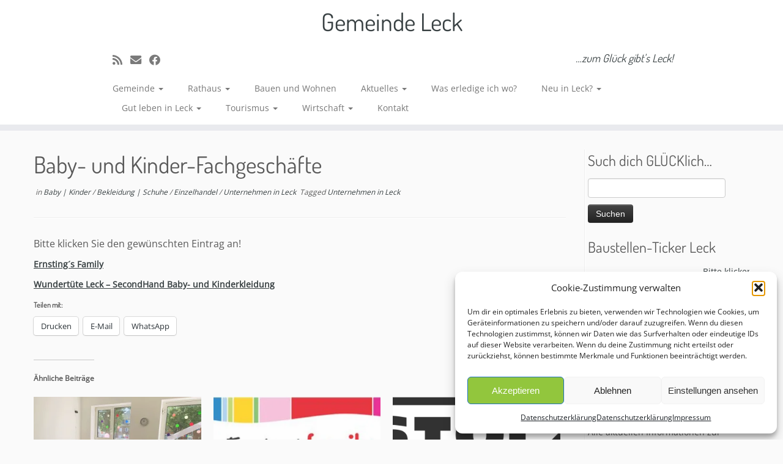

--- FILE ---
content_type: text/html; charset=UTF-8
request_url: https://www.leck.de/baby-und-kinder-fachgeschaefte/
body_size: 25857
content:
<!DOCTYPE html>
<!--[if IE 7]>
<html class="ie ie7 no-js" lang="de">
<![endif]-->
<!--[if IE 8]>
<html class="ie ie8 no-js" lang="de">
<![endif]-->
<!--[if !(IE 7) | !(IE 8)  ]><!-->
<html class="no-js" lang="de">
<!--<![endif]-->
	<head>
		<meta charset="UTF-8" />
		<meta http-equiv="X-UA-Compatible" content="IE=EDGE" />
		<meta name="viewport" content="width=device-width, initial-scale=1.0" />
        <link rel="profile"  href="https://gmpg.org/xfn/11" />
		<link rel="pingback" href="https://www.leck.de/xmlrpc.php" />
		<script>(function(html){html.className = html.className.replace(/\bno-js\b/,'js')})(document.documentElement);</script>
        <style id="wfc-base-style" type="text/css">
             .wfc-reset-menu-item-first-letter .navbar .nav>li>a:first-letter {font-size: inherit;}.format-icon:before {color: #5A5A5A;}article .format-icon.tc-hide-icon:before, .safari article.format-video .format-icon.tc-hide-icon:before, .chrome article.format-video .format-icon.tc-hide-icon:before, .safari article.format-image .format-icon.tc-hide-icon:before, .chrome article.format-image .format-icon.tc-hide-icon:before, .safari article.format-gallery .format-icon.tc-hide-icon:before, .safari article.attachment .format-icon.tc-hide-icon:before, .chrome article.format-gallery .format-icon.tc-hide-icon:before, .chrome article.attachment .format-icon.tc-hide-icon:before {content: none!important;}h2#tc-comment-title.tc-hide-icon:before {content: none!important;}.archive .archive-header h1.format-icon.tc-hide-icon:before {content: none!important;}.tc-sidebar h3.widget-title.tc-hide-icon:before {content: none!important;}.footer-widgets h3.widget-title.tc-hide-icon:before {content: none!important;}.tc-hide-icon i, i.tc-hide-icon {display: none !important;}.carousel-control {font-family: "Helvetica Neue", Helvetica, Arial, sans-serif;}.social-block a {font-size: 18px;}footer#footer .colophon .social-block a {font-size: 16px;}.social-block.widget_social a {font-size: 14px;}
        </style>
        <title>Baby- und Kinder-Fachgeschäfte &#8211; Gemeinde Leck</title>
<meta name='robots' content='max-image-preview:large' />
<link rel='dns-prefetch' href='//www.leck.de' />
<link rel='dns-prefetch' href='//stats.wp.com' />

<link rel='dns-prefetch' href='//v0.wordpress.com' />
<link rel='preconnect' href='//c0.wp.com' />
<link rel="alternate" type="application/rss+xml" title="Gemeinde Leck &raquo; Feed" href="https://www.leck.de/feed/" />
<link rel="alternate" type="application/rss+xml" title="Gemeinde Leck &raquo; Kommentar-Feed" href="https://www.leck.de/comments/feed/" />
<link rel="alternate" type="text/calendar" title="Gemeinde Leck &raquo; iCal Feed" href="https://www.leck.de/angebote-ferienpass/?ical=1" />
<link rel="alternate" title="oEmbed (JSON)" type="application/json+oembed" href="https://www.leck.de/wp-json/oembed/1.0/embed?url=https%3A%2F%2Fwww.leck.de%2Fbaby-und-kinder-fachgeschaefte%2F" />
<link rel="alternate" title="oEmbed (XML)" type="text/xml+oembed" href="https://www.leck.de/wp-json/oembed/1.0/embed?url=https%3A%2F%2Fwww.leck.de%2Fbaby-und-kinder-fachgeschaefte%2F&#038;format=xml" />
<style id='wp-img-auto-sizes-contain-inline-css' type='text/css'>
img:is([sizes=auto i],[sizes^="auto," i]){contain-intrinsic-size:3000px 1500px}
/*# sourceURL=wp-img-auto-sizes-contain-inline-css */
</style>
<link rel='stylesheet' id='jetpack_related-posts-css' href='https://c0.wp.com/p/jetpack/15.4/modules/related-posts/related-posts.css' type='text/css' media='all' />
<link rel='stylesheet' id='tc-gfonts-css' href='//www.leck.de/wp-content/uploads/omgf/tc-gfonts/tc-gfonts.css?ver=1716816704' type='text/css' media='all' />
<style id='wp-emoji-styles-inline-css' type='text/css'>

	img.wp-smiley, img.emoji {
		display: inline !important;
		border: none !important;
		box-shadow: none !important;
		height: 1em !important;
		width: 1em !important;
		margin: 0 0.07em !important;
		vertical-align: -0.1em !important;
		background: none !important;
		padding: 0 !important;
	}
/*# sourceURL=wp-emoji-styles-inline-css */
</style>
<link rel='stylesheet' id='wp-block-library-css' href='https://c0.wp.com/c/6.9/wp-includes/css/dist/block-library/style.min.css' type='text/css' media='all' />
<style id='wp-block-heading-inline-css' type='text/css'>
h1:where(.wp-block-heading).has-background,h2:where(.wp-block-heading).has-background,h3:where(.wp-block-heading).has-background,h4:where(.wp-block-heading).has-background,h5:where(.wp-block-heading).has-background,h6:where(.wp-block-heading).has-background{padding:1.25em 2.375em}h1.has-text-align-left[style*=writing-mode]:where([style*=vertical-lr]),h1.has-text-align-right[style*=writing-mode]:where([style*=vertical-rl]),h2.has-text-align-left[style*=writing-mode]:where([style*=vertical-lr]),h2.has-text-align-right[style*=writing-mode]:where([style*=vertical-rl]),h3.has-text-align-left[style*=writing-mode]:where([style*=vertical-lr]),h3.has-text-align-right[style*=writing-mode]:where([style*=vertical-rl]),h4.has-text-align-left[style*=writing-mode]:where([style*=vertical-lr]),h4.has-text-align-right[style*=writing-mode]:where([style*=vertical-rl]),h5.has-text-align-left[style*=writing-mode]:where([style*=vertical-lr]),h5.has-text-align-right[style*=writing-mode]:where([style*=vertical-rl]),h6.has-text-align-left[style*=writing-mode]:where([style*=vertical-lr]),h6.has-text-align-right[style*=writing-mode]:where([style*=vertical-rl]){rotate:180deg}
/*# sourceURL=https://c0.wp.com/c/6.9/wp-includes/blocks/heading/style.min.css */
</style>
<style id='global-styles-inline-css' type='text/css'>
:root{--wp--preset--aspect-ratio--square: 1;--wp--preset--aspect-ratio--4-3: 4/3;--wp--preset--aspect-ratio--3-4: 3/4;--wp--preset--aspect-ratio--3-2: 3/2;--wp--preset--aspect-ratio--2-3: 2/3;--wp--preset--aspect-ratio--16-9: 16/9;--wp--preset--aspect-ratio--9-16: 9/16;--wp--preset--color--black: #000000;--wp--preset--color--cyan-bluish-gray: #abb8c3;--wp--preset--color--white: #ffffff;--wp--preset--color--pale-pink: #f78da7;--wp--preset--color--vivid-red: #cf2e2e;--wp--preset--color--luminous-vivid-orange: #ff6900;--wp--preset--color--luminous-vivid-amber: #fcb900;--wp--preset--color--light-green-cyan: #7bdcb5;--wp--preset--color--vivid-green-cyan: #00d084;--wp--preset--color--pale-cyan-blue: #8ed1fc;--wp--preset--color--vivid-cyan-blue: #0693e3;--wp--preset--color--vivid-purple: #9b51e0;--wp--preset--gradient--vivid-cyan-blue-to-vivid-purple: linear-gradient(135deg,rgb(6,147,227) 0%,rgb(155,81,224) 100%);--wp--preset--gradient--light-green-cyan-to-vivid-green-cyan: linear-gradient(135deg,rgb(122,220,180) 0%,rgb(0,208,130) 100%);--wp--preset--gradient--luminous-vivid-amber-to-luminous-vivid-orange: linear-gradient(135deg,rgb(252,185,0) 0%,rgb(255,105,0) 100%);--wp--preset--gradient--luminous-vivid-orange-to-vivid-red: linear-gradient(135deg,rgb(255,105,0) 0%,rgb(207,46,46) 100%);--wp--preset--gradient--very-light-gray-to-cyan-bluish-gray: linear-gradient(135deg,rgb(238,238,238) 0%,rgb(169,184,195) 100%);--wp--preset--gradient--cool-to-warm-spectrum: linear-gradient(135deg,rgb(74,234,220) 0%,rgb(151,120,209) 20%,rgb(207,42,186) 40%,rgb(238,44,130) 60%,rgb(251,105,98) 80%,rgb(254,248,76) 100%);--wp--preset--gradient--blush-light-purple: linear-gradient(135deg,rgb(255,206,236) 0%,rgb(152,150,240) 100%);--wp--preset--gradient--blush-bordeaux: linear-gradient(135deg,rgb(254,205,165) 0%,rgb(254,45,45) 50%,rgb(107,0,62) 100%);--wp--preset--gradient--luminous-dusk: linear-gradient(135deg,rgb(255,203,112) 0%,rgb(199,81,192) 50%,rgb(65,88,208) 100%);--wp--preset--gradient--pale-ocean: linear-gradient(135deg,rgb(255,245,203) 0%,rgb(182,227,212) 50%,rgb(51,167,181) 100%);--wp--preset--gradient--electric-grass: linear-gradient(135deg,rgb(202,248,128) 0%,rgb(113,206,126) 100%);--wp--preset--gradient--midnight: linear-gradient(135deg,rgb(2,3,129) 0%,rgb(40,116,252) 100%);--wp--preset--font-size--small: 13px;--wp--preset--font-size--medium: 20px;--wp--preset--font-size--large: 36px;--wp--preset--font-size--x-large: 42px;--wp--preset--spacing--20: 0.44rem;--wp--preset--spacing--30: 0.67rem;--wp--preset--spacing--40: 1rem;--wp--preset--spacing--50: 1.5rem;--wp--preset--spacing--60: 2.25rem;--wp--preset--spacing--70: 3.38rem;--wp--preset--spacing--80: 5.06rem;--wp--preset--shadow--natural: 6px 6px 9px rgba(0, 0, 0, 0.2);--wp--preset--shadow--deep: 12px 12px 50px rgba(0, 0, 0, 0.4);--wp--preset--shadow--sharp: 6px 6px 0px rgba(0, 0, 0, 0.2);--wp--preset--shadow--outlined: 6px 6px 0px -3px rgb(255, 255, 255), 6px 6px rgb(0, 0, 0);--wp--preset--shadow--crisp: 6px 6px 0px rgb(0, 0, 0);}:where(.is-layout-flex){gap: 0.5em;}:where(.is-layout-grid){gap: 0.5em;}body .is-layout-flex{display: flex;}.is-layout-flex{flex-wrap: wrap;align-items: center;}.is-layout-flex > :is(*, div){margin: 0;}body .is-layout-grid{display: grid;}.is-layout-grid > :is(*, div){margin: 0;}:where(.wp-block-columns.is-layout-flex){gap: 2em;}:where(.wp-block-columns.is-layout-grid){gap: 2em;}:where(.wp-block-post-template.is-layout-flex){gap: 1.25em;}:where(.wp-block-post-template.is-layout-grid){gap: 1.25em;}.has-black-color{color: var(--wp--preset--color--black) !important;}.has-cyan-bluish-gray-color{color: var(--wp--preset--color--cyan-bluish-gray) !important;}.has-white-color{color: var(--wp--preset--color--white) !important;}.has-pale-pink-color{color: var(--wp--preset--color--pale-pink) !important;}.has-vivid-red-color{color: var(--wp--preset--color--vivid-red) !important;}.has-luminous-vivid-orange-color{color: var(--wp--preset--color--luminous-vivid-orange) !important;}.has-luminous-vivid-amber-color{color: var(--wp--preset--color--luminous-vivid-amber) !important;}.has-light-green-cyan-color{color: var(--wp--preset--color--light-green-cyan) !important;}.has-vivid-green-cyan-color{color: var(--wp--preset--color--vivid-green-cyan) !important;}.has-pale-cyan-blue-color{color: var(--wp--preset--color--pale-cyan-blue) !important;}.has-vivid-cyan-blue-color{color: var(--wp--preset--color--vivid-cyan-blue) !important;}.has-vivid-purple-color{color: var(--wp--preset--color--vivid-purple) !important;}.has-black-background-color{background-color: var(--wp--preset--color--black) !important;}.has-cyan-bluish-gray-background-color{background-color: var(--wp--preset--color--cyan-bluish-gray) !important;}.has-white-background-color{background-color: var(--wp--preset--color--white) !important;}.has-pale-pink-background-color{background-color: var(--wp--preset--color--pale-pink) !important;}.has-vivid-red-background-color{background-color: var(--wp--preset--color--vivid-red) !important;}.has-luminous-vivid-orange-background-color{background-color: var(--wp--preset--color--luminous-vivid-orange) !important;}.has-luminous-vivid-amber-background-color{background-color: var(--wp--preset--color--luminous-vivid-amber) !important;}.has-light-green-cyan-background-color{background-color: var(--wp--preset--color--light-green-cyan) !important;}.has-vivid-green-cyan-background-color{background-color: var(--wp--preset--color--vivid-green-cyan) !important;}.has-pale-cyan-blue-background-color{background-color: var(--wp--preset--color--pale-cyan-blue) !important;}.has-vivid-cyan-blue-background-color{background-color: var(--wp--preset--color--vivid-cyan-blue) !important;}.has-vivid-purple-background-color{background-color: var(--wp--preset--color--vivid-purple) !important;}.has-black-border-color{border-color: var(--wp--preset--color--black) !important;}.has-cyan-bluish-gray-border-color{border-color: var(--wp--preset--color--cyan-bluish-gray) !important;}.has-white-border-color{border-color: var(--wp--preset--color--white) !important;}.has-pale-pink-border-color{border-color: var(--wp--preset--color--pale-pink) !important;}.has-vivid-red-border-color{border-color: var(--wp--preset--color--vivid-red) !important;}.has-luminous-vivid-orange-border-color{border-color: var(--wp--preset--color--luminous-vivid-orange) !important;}.has-luminous-vivid-amber-border-color{border-color: var(--wp--preset--color--luminous-vivid-amber) !important;}.has-light-green-cyan-border-color{border-color: var(--wp--preset--color--light-green-cyan) !important;}.has-vivid-green-cyan-border-color{border-color: var(--wp--preset--color--vivid-green-cyan) !important;}.has-pale-cyan-blue-border-color{border-color: var(--wp--preset--color--pale-cyan-blue) !important;}.has-vivid-cyan-blue-border-color{border-color: var(--wp--preset--color--vivid-cyan-blue) !important;}.has-vivid-purple-border-color{border-color: var(--wp--preset--color--vivid-purple) !important;}.has-vivid-cyan-blue-to-vivid-purple-gradient-background{background: var(--wp--preset--gradient--vivid-cyan-blue-to-vivid-purple) !important;}.has-light-green-cyan-to-vivid-green-cyan-gradient-background{background: var(--wp--preset--gradient--light-green-cyan-to-vivid-green-cyan) !important;}.has-luminous-vivid-amber-to-luminous-vivid-orange-gradient-background{background: var(--wp--preset--gradient--luminous-vivid-amber-to-luminous-vivid-orange) !important;}.has-luminous-vivid-orange-to-vivid-red-gradient-background{background: var(--wp--preset--gradient--luminous-vivid-orange-to-vivid-red) !important;}.has-very-light-gray-to-cyan-bluish-gray-gradient-background{background: var(--wp--preset--gradient--very-light-gray-to-cyan-bluish-gray) !important;}.has-cool-to-warm-spectrum-gradient-background{background: var(--wp--preset--gradient--cool-to-warm-spectrum) !important;}.has-blush-light-purple-gradient-background{background: var(--wp--preset--gradient--blush-light-purple) !important;}.has-blush-bordeaux-gradient-background{background: var(--wp--preset--gradient--blush-bordeaux) !important;}.has-luminous-dusk-gradient-background{background: var(--wp--preset--gradient--luminous-dusk) !important;}.has-pale-ocean-gradient-background{background: var(--wp--preset--gradient--pale-ocean) !important;}.has-electric-grass-gradient-background{background: var(--wp--preset--gradient--electric-grass) !important;}.has-midnight-gradient-background{background: var(--wp--preset--gradient--midnight) !important;}.has-small-font-size{font-size: var(--wp--preset--font-size--small) !important;}.has-medium-font-size{font-size: var(--wp--preset--font-size--medium) !important;}.has-large-font-size{font-size: var(--wp--preset--font-size--large) !important;}.has-x-large-font-size{font-size: var(--wp--preset--font-size--x-large) !important;}
/*# sourceURL=global-styles-inline-css */
</style>

<style id='classic-theme-styles-inline-css' type='text/css'>
/*! This file is auto-generated */
.wp-block-button__link{color:#fff;background-color:#32373c;border-radius:9999px;box-shadow:none;text-decoration:none;padding:calc(.667em + 2px) calc(1.333em + 2px);font-size:1.125em}.wp-block-file__button{background:#32373c;color:#fff;text-decoration:none}
/*# sourceURL=/wp-includes/css/classic-themes.min.css */
</style>
<link rel='stylesheet' id='ditty-news-ticker-font-css' href='https://www.leck.de/wp-content/plugins/ditty-news-ticker/legacy/inc/static/libs/fontastic/styles.css?ver=3.1.63' type='text/css' media='all' />
<link rel='stylesheet' id='ditty-news-ticker-css' href='https://www.leck.de/wp-content/plugins/ditty-news-ticker/legacy/inc/static/css/style.css?ver=3.1.63' type='text/css' media='all' />
<link rel='stylesheet' id='ditty-displays-css' href='https://www.leck.de/wp-content/plugins/ditty-news-ticker/assets/build/dittyDisplays.css?ver=3.1.63' type='text/css' media='all' />
<link rel='stylesheet' id='ditty-fontawesome-css' href='https://www.leck.de/wp-content/plugins/ditty-news-ticker/includes/libs/fontawesome-6.4.0/css/all.css?ver=6.4.0' type='text/css' media='' />
<link rel='stylesheet' id='bwg_fonts-css' href='https://www.leck.de/wp-content/plugins/photo-gallery/css/bwg-fonts/fonts.css?ver=0.0.1' type='text/css' media='all' />
<link rel='stylesheet' id='sumoselect-css' href='https://www.leck.de/wp-content/plugins/photo-gallery/css/sumoselect.min.css?ver=3.4.6' type='text/css' media='all' />
<link rel='stylesheet' id='mCustomScrollbar-css' href='https://www.leck.de/wp-content/plugins/photo-gallery/css/jquery.mCustomScrollbar.min.css?ver=3.1.5' type='text/css' media='all' />
<link rel='stylesheet' id='bwg_googlefonts-css' href='//www.leck.de/wp-content/uploads/omgf/bwg_googlefonts/bwg_googlefonts.css?ver=1716816704' type='text/css' media='all' />
<link rel='stylesheet' id='bwg_frontend-css' href='https://www.leck.de/wp-content/plugins/photo-gallery/css/styles.min.css?ver=1.8.35' type='text/css' media='all' />
<link rel='stylesheet' id='cmplz-general-css' href='https://www.leck.de/wp-content/plugins/complianz-gdpr/assets/css/cookieblocker.min.css?ver=1767707992' type='text/css' media='all' />
<link rel='stylesheet' id='customizr-fa-css' href='https://www.leck.de/wp-content/themes/customizr-pro/assets/shared/fonts/fa/css/fontawesome-all.min.css?ver=2.4.27' type='text/css' media='all' />
<link rel='stylesheet' id='customizr-common-css' href='https://www.leck.de/wp-content/themes/customizr-pro/inc/assets/css/tc_common.min.css?ver=2.4.27' type='text/css' media='all' />
<link rel='stylesheet' id='customizr-skin-css' href='https://www.leck.de/wp-content/themes/customizr-pro/inc/assets/css/black2.min.css?ver=2.4.27' type='text/css' media='all' />
<style id='customizr-skin-inline-css' type='text/css'>

                  .site-title,.site-description,h1,h2,h3,.tc-dropcap {
                    font-family : 'Dosis';
                    font-weight : 400;
                  }

                  body,.navbar .nav>li>a {
                    font-family : 'Open Sans';
                    font-weight : inherit;
                  }

            body,.navbar .nav>li>a {
              font-size : 14px;
              line-height : 1.6em;
            }
table { border-collapse: separate; }
                           body table { border-collapse: collapse; }
                          
.social-links .social-icon:before { content: none } 
header.tc-header {border-top: none;}

.sticky-enabled .tc-shrink-on .site-logo img {
    					height:30px!important;width:auto!important
    				}

    				.sticky-enabled .tc-shrink-on .brand .site-title {
    					font-size:0.6em;opacity:0.8;line-height:1.2em
    				}

          .comments-link .tc-comment-bubble {
            color: #F00;
            border: 2px solid #F00;
          }
          .comments-link .tc-comment-bubble:before {
            border-color: #F00;
          }
        
.tc-slider-loader-wrapper{ display:none }
html.js .tc-slider-loader-wrapper { display: block }.no-csstransforms3d .tc-slider-loader-wrapper .tc-img-gif-loader {
                                                background: url('https://www.leck.de/wp-content/themes/customizr-pro/assets/front/img/slider-loader.gif') no-repeat center center;
                                         }.tc-slider-loader-wrapper .tc-css-loader > div { border-color:#394143; }

      .carousel .czr-item {
        line-height: 550px;
        min-height:550px;
        max-height:550px;
      }
      .tc-slider-loader-wrapper {
        line-height: 550px;
        height:550px;
      }
      .carousel .tc-slider-controls {
        line-height: 550px;
        max-height:550px;
      }

        @media (max-width: 1200px) {
          .carousel .czr-item {
            line-height: 423.5px;
            max-height:423.5px;
            min-height:423.5px;
          }
          .czr-item .carousel-caption {
            max-height: 368.5px;
            overflow: hidden;
          }
          .carousel .tc-slider-loader-wrapper {
            line-height: 423.5px;
            height:423.5px;
          }
        }

        @media (max-width: 979px) {
          .carousel .czr-item {
            line-height: 339.9px;
            max-height:339.9px;
            min-height:339.9px;
          }
          .czr-item .carousel-caption {
            max-height: 284.9px;
            overflow: hidden;
          }
          .carousel .tc-slider-loader-wrapper {
            line-height: 339.9px;
            height:339.9px;
          }
        }

        @media (max-width: 480px) {
          .carousel .czr-item {
            line-height: 209px;
            max-height:209px;
            min-height:209px;
          }
          .czr-item .carousel-caption {
            max-height: 154px;
            overflow: hidden;
          }
          .carousel .tc-slider-loader-wrapper {
            line-height: 209px;
            height:209px;
          }
        }

        @media (max-width: 320px) {
          .carousel .czr-item {
            line-height: 154px;
            max-height:154px;
            min-height:154px;
          }
          .czr-item .carousel-caption {
            max-height: 99px;
            overflow: hidden;
          }
          .carousel .tc-slider-loader-wrapper {
            line-height: 154px;
            height:154px;
          }
        }

/*# sourceURL=customizr-skin-inline-css */
</style>
<link rel='stylesheet' id='customizr-style-css' href='https://www.leck.de/wp-content/themes/customizr-pro/style.css?ver=2.4.27' type='text/css' media='all' />
<link rel='stylesheet' id='fancyboxcss-css' href='https://www.leck.de/wp-content/themes/customizr-pro/assets/front/js/libs/fancybox/jquery.fancybox-1.3.4.min.css?ver=6.9' type='text/css' media='all' />
<link rel='stylesheet' id='tmm-css' href='https://www.leck.de/wp-content/plugins/team-members/inc/css/tmm_style.css?ver=6.9' type='text/css' media='all' />
<link rel='stylesheet' id='sharedaddy-css' href='https://c0.wp.com/p/jetpack/15.4/modules/sharedaddy/sharing.css' type='text/css' media='all' />
<link rel='stylesheet' id='social-logos-css' href='https://c0.wp.com/p/jetpack/15.4/_inc/social-logos/social-logos.min.css' type='text/css' media='all' />
<script type="text/javascript" id="jetpack_related-posts-js-extra">
/* <![CDATA[ */
var related_posts_js_options = {"post_heading":"h4"};
//# sourceURL=jetpack_related-posts-js-extra
/* ]]> */
</script>
<script type="text/javascript" src="https://c0.wp.com/p/jetpack/15.4/_inc/build/related-posts/related-posts.min.js" id="jetpack_related-posts-js"></script>
<script type="text/javascript" src="https://c0.wp.com/c/6.9/wp-includes/js/jquery/jquery.min.js" id="jquery-core-js"></script>
<script type="text/javascript" src="https://c0.wp.com/c/6.9/wp-includes/js/jquery/jquery-migrate.min.js" id="jquery-migrate-js"></script>
<script type="text/javascript" src="https://www.leck.de/wp-content/plugins/photo-gallery/js/jquery.sumoselect.min.js?ver=3.4.6" id="sumoselect-js"></script>
<script type="text/javascript" src="https://www.leck.de/wp-content/plugins/photo-gallery/js/tocca.min.js?ver=2.0.9" id="bwg_mobile-js"></script>
<script type="text/javascript" src="https://www.leck.de/wp-content/plugins/photo-gallery/js/jquery.mCustomScrollbar.concat.min.js?ver=3.1.5" id="mCustomScrollbar-js"></script>
<script type="text/javascript" src="https://www.leck.de/wp-content/plugins/photo-gallery/js/jquery.fullscreen.min.js?ver=0.6.0" id="jquery-fullscreen-js"></script>
<script type="text/javascript" id="bwg_frontend-js-extra">
/* <![CDATA[ */
var bwg_objectsL10n = {"bwg_field_required":"Feld ist erforderlich.","bwg_mail_validation":"Dies ist keine g\u00fcltige E-Mail-Adresse.","bwg_search_result":"Es gibt keine Bilder, die deiner Suche entsprechen.","bwg_select_tag":"Select Tag","bwg_order_by":"Order By","bwg_search":"Suchen","bwg_show_ecommerce":"Show Ecommerce","bwg_hide_ecommerce":"Hide Ecommerce","bwg_show_comments":"Kommentare anzeigen","bwg_hide_comments":"Kommentare ausblenden","bwg_restore":"Wiederherstellen","bwg_maximize":"Maximieren","bwg_fullscreen":"Vollbild","bwg_exit_fullscreen":"Vollbild verlassen","bwg_search_tag":"SEARCH...","bwg_tag_no_match":"No tags found","bwg_all_tags_selected":"All tags selected","bwg_tags_selected":"tags selected","play":"Wiedergeben","pause":"Pause","is_pro":"","bwg_play":"Wiedergeben","bwg_pause":"Pause","bwg_hide_info":"Info ausblenden","bwg_show_info":"Info anzeigen","bwg_hide_rating":"Hide rating","bwg_show_rating":"Show rating","ok":"Ok","cancel":"Cancel","select_all":"Select all","lazy_load":"0","lazy_loader":"https://www.leck.de/wp-content/plugins/photo-gallery/images/ajax_loader.png","front_ajax":"0","bwg_tag_see_all":"see all tags","bwg_tag_see_less":"see less tags"};
//# sourceURL=bwg_frontend-js-extra
/* ]]> */
</script>
<script type="text/javascript" src="https://www.leck.de/wp-content/plugins/photo-gallery/js/scripts.min.js?ver=1.8.35" id="bwg_frontend-js"></script>
<script type="text/javascript" src="https://www.leck.de/wp-content/themes/customizr-pro/assets/front/js/libs/modernizr.min.js?ver=2.4.27" id="modernizr-js"></script>
<script type="text/javascript" src="https://www.leck.de/wp-content/themes/customizr-pro/assets/front/js/libs/fancybox/jquery.fancybox-1.3.4.min.js?ver=2.4.27" id="tc-fancybox-js"></script>
<script src='https://www.leck.de/wp-content/plugins/the-events-calendar/common/build/js/underscore-before.js'></script>
<script type="text/javascript" src="https://c0.wp.com/c/6.9/wp-includes/js/underscore.min.js" id="underscore-js"></script>
<script src='https://www.leck.de/wp-content/plugins/the-events-calendar/common/build/js/underscore-after.js'></script>
<script type="text/javascript" id="tc-scripts-js-extra">
/* <![CDATA[ */
var TCParams = {"_disabled":[],"FancyBoxState":"1","FancyBoxAutoscale":"","SliderName":"","SliderDelay":"","SliderHover":"1","centerSliderImg":"1","SmoothScroll":{"Enabled":true,"Options":{"touchpadSupport":false}},"anchorSmoothScroll":"easeOutExpo","anchorSmoothScrollExclude":{"simple":["[class*=edd]",".tc-carousel-control",".carousel-control","[data-toggle=\"modal\"]","[data-toggle=\"dropdown\"]","[data-toggle=\"tooltip\"]","[data-toggle=\"popover\"]","[data-toggle=\"collapse\"]","[data-toggle=\"tab\"]","[data-toggle=\"pill\"]","[class*=upme]","[class*=um-]"],"deep":{"classes":[],"ids":[]}},"ReorderBlocks":"1","centerAllImg":"","HasComments":"","LeftSidebarClass":".span3.left.tc-sidebar","RightSidebarClass":".span3.right.tc-sidebar","LoadModernizr":"1","stickyCustomOffset":{"_initial":0,"_scrolling":0,"options":{"_static":true,"_element":""}},"stickyHeader":"1","dropdowntoViewport":"1","timerOnScrollAllBrowsers":"1","extLinksStyle":"","extLinksTargetExt":"1","extLinksSkipSelectors":{"classes":["btn","button"],"ids":[]},"dropcapEnabled":"","dropcapWhere":{"post":"","page":""},"dropcapMinWords":"50","dropcapSkipSelectors":{"tags":["IMG","IFRAME","H1","H2","H3","H4","H5","H6","BLOCKQUOTE","UL","OL"],"classes":["btn","tc-placeholder-wrap"],"id":[]},"imgSmartLoadEnabled":"","imgSmartLoadOpts":{"parentSelectors":[".article-container",".__before_main_wrapper",".widget-front"],"opts":{"excludeImg":[".tc-holder-img"]}},"imgSmartLoadsForSliders":"1","goldenRatio":"1.618","gridGoldenRatioLimit":"350","isSecondMenuEnabled":"","secondMenuRespSet":"in-sn-before","isParallaxOn":"","parallaxRatio":"0.55","pluginCompats":[],"adminAjaxUrl":"https://www.leck.de/wp-admin/admin-ajax.php","ajaxUrl":"https://www.leck.de/?czrajax=1","frontNonce":{"id":"CZRFrontNonce","handle":"5c7bcabb20"},"isDevMode":"","isModernStyle":"","i18n":{"Permanently dismiss":"Dauerhaft ausblenden"},"version":"2.4.27","frontNotifications":{"styleSwitcher":{"enabled":false,"content":"","dismissAction":"dismiss_style_switcher_note_front","ajaxUrl":"https://www.leck.de/wp-admin/admin-ajax.php"}}};
//# sourceURL=tc-scripts-js-extra
/* ]]> */
</script>
<script type="text/javascript" src="https://www.leck.de/wp-content/themes/customizr-pro/inc/assets/js/tc-scripts.min.js?ver=2.4.27" id="tc-scripts-js"></script>
<link rel="https://api.w.org/" href="https://www.leck.de/wp-json/" /><link rel="alternate" title="JSON" type="application/json" href="https://www.leck.de/wp-json/wp/v2/posts/2307" /><link rel="EditURI" type="application/rsd+xml" title="RSD" href="https://www.leck.de/xmlrpc.php?rsd" />
<meta name="generator" content="WordPress 6.9" />
<link rel="canonical" href="https://www.leck.de/baby-und-kinder-fachgeschaefte/" />
<link rel='shortlink' href='https://wp.me/p8vBMR-Bd' />
<style></style><meta name="tec-api-version" content="v1"><meta name="tec-api-origin" content="https://www.leck.de"><link rel="alternate" href="https://www.leck.de/wp-json/tribe/events/v1/" />	<style>img#wpstats{display:none}</style>
					<style>.cmplz-hidden {
					display: none !important;
				}</style>
<!-- Jetpack Open Graph Tags -->
<meta property="og:type" content="article" />
<meta property="og:title" content="Baby- und Kinder-Fachgeschäfte" />
<meta property="og:url" content="https://www.leck.de/baby-und-kinder-fachgeschaefte/" />
<meta property="og:description" content="Bitte klicken Sie den gewünschten Eintrag an! Ernsting´s Family Wundertüte Leck &#8211; SecondHand Baby- und Kinderkleidung" />
<meta property="article:published_time" content="2019-12-31T23:00:38+00:00" />
<meta property="article:modified_time" content="2025-10-18T16:33:56+00:00" />
<meta property="og:site_name" content="Gemeinde Leck" />
<meta property="og:image" content="https://www.leck.de/wp-content/uploads/baby-1850225_1920.jpg" />
<meta property="og:image:width" content="1920" />
<meta property="og:image:height" content="1440" />
<meta property="og:image:alt" content="" />
<meta property="og:locale" content="de_DE" />
<meta name="twitter:text:title" content="Baby- und Kinder-Fachgeschäfte" />
<meta name="twitter:image" content="https://www.leck.de/wp-content/uploads/baby-1850225_1920.jpg?w=640" />
<meta name="twitter:card" content="summary_large_image" />

<!-- End Jetpack Open Graph Tags -->
<link rel="icon" href="https://www.leck.de/wp-content/uploads/cropped-Wappen-Leck-32x32.png" sizes="32x32" />
<link rel="icon" href="https://www.leck.de/wp-content/uploads/cropped-Wappen-Leck-192x192.png" sizes="192x192" />
<link rel="apple-touch-icon" href="https://www.leck.de/wp-content/uploads/cropped-Wappen-Leck-180x180.png" />
<meta name="msapplication-TileImage" content="https://www.leck.de/wp-content/uploads/cropped-Wappen-Leck-270x270.png" />
		<style type="text/css" id="wp-custom-css">
			/*
Füge deinen eigenen CSS-Code nach diesem Kommentar hinter dem abschließenden Schrägstrich ein. 

Klicke auf das Hilfe-Symbol oben, um mehr zu erfahren.

Nutze diese Einstellung um kleine CSS-Code Blöcke zu testen. Für wichtige CSS Anpassungen wird empfohlen die style.css Datei eines Child-Theme zu modifizieren.
http//codex.wordpress.org/Child_Themes
*/
		</style>
			</head>
	
	<body data-cmplz=1 class="wp-singular post-template-default single single-post postid-2307 single-format-standard wp-embed-responsive wp-theme-customizr-pro tribe-no-js page-template-customizr-pro tc-fade-hover-links tc-r-sidebar skin-black2 customizr-pro-2-4-27 tc-sticky-header sticky-disabled tc-transparent-on-scroll no-navbar tc-regular-menu" >
            <a class="screen-reader-text skip-link" href="#content">Zum Inhalt springen</a>
        
    <div id="tc-page-wrap" class="">

  		
  	   	<header class="tc-header clearfix row-fluid tc-tagline-off tc-title-logo-on  tc-shrink-on tc-menu-on logo-centered tc-second-menu-in-sn-before-when-mobile">
  			      <div class="brand span3 pull-left ">

        <h1><a class="site-title" href="https://www.leck.de/">Gemeinde Leck</a></h1>
      </div> <!-- brand span3 pull-left -->
      <div class="container outside"><h2 class="site-description">&#8230;zum Glück gibt&#039;s Leck!</h2></div>      	<div class="navbar-wrapper clearfix span9 tc-submenu-fade tc-submenu-move tc-open-on-click pull-menu-left">
        	<div class="navbar resp">
          		<div class="navbar-inner" role="navigation">
            		<div class="row-fluid">
              		<div class="social-block span5"><div class="social-links"><a rel="nofollow noopener noreferrer" class="social-icon icon-feed"  title="Subscribe to my rss feed" aria-label="Subscribe to my rss feed" href="https://www.leck.de/feed/rss/"  target="_blank" ><i class="fas fa-rss"></i></a><a rel="nofollow noopener noreferrer" class="social-icon icon-mail"  title="E-mail" aria-label="E-mail" href="mailto:info@leck.de"  target="_blank" ><i class="fas fa-envelope"></i></a><a rel="nofollow noopener noreferrer" class="social-icon icon-facebook"  title="Follow me on Facebook" aria-label="Follow me on Facebook" href="https://www.facebook.com/GemeindeLeck/"  target="_blank" ><i class="fab fa-facebook"></i></a></div></div><h2 class="span7 inside site-description">&#8230;zum Glück gibt&#039;s Leck!</h2><div class="nav-collapse collapse"><div class="menu-2025-container"><ul id="menu-2027" class="nav"><li class="menu-item menu-item-type-post_type menu-item-object-page menu-item-has-children dropdown menu-item-130"><a class="dropdown-toggle" data-toggle="dropdown" data-target="#" href="https://www.leck.de/herzlich-willkommen-im-luftkurort-leck/">Gemeinde <strong class="caret"></strong></a>
<ul class="dropdown-menu">
	<li class="menu-item menu-item-type-post_type menu-item-object-page menu-item-932"><a href="https://www.leck.de/gemeindeportrait/">Gemeindeportrait</a></li>
	<li class="menu-item menu-item-type-custom menu-item-object-custom menu-item-14511"><a href="https://www.total-lokal.de/city/leck/data/25911_50_08_21/12/index.html">Bürgerinformationsbroschüre</a></li>
	<li class="menu-item menu-item-type-post_type menu-item-object-page menu-item-2133"><a href="https://www.leck.de/leck-in-zahlen/">Leck in Zahlen</a></li>
	<li class="menu-item menu-item-type-post_type menu-item-object-page menu-item-446"><a href="https://www.leck.de/geschichte/">Geschichte</a></li>
	<li class="menu-item menu-item-type-post_type menu-item-object-page menu-item-987"><a href="https://www.leck.de/anfahrt-ortsplan/">Anfahrt / Ortsplan</a></li>
	<li class="menu-item menu-item-type-post_type menu-item-object-post menu-item-2223"><a href="https://www.leck.de/abfallentsorgung/">Abfallentsorgung</a></li>
	<li class="menu-item menu-item-type-custom menu-item-object-custom menu-item-12237"><a href="https://www.leck.de/tag/baustelle">Baustellenticker</a></li>
	<li class="menu-item menu-item-type-taxonomy menu-item-object-category menu-item-1317"><a href="https://www.leck.de/kat/notfall-gesundheit/">Notfall / Gesundheit</a></li>
	<li class="menu-item menu-item-type-post_type menu-item-object-post menu-item-853"><a href="https://www.leck.de/vereine-und-institutionen/">Vereine und Institutionen</a></li>
	<li class="menu-item menu-item-type-post_type menu-item-object-page menu-item-19903"><a href="https://www.leck.de/unsere-sportstaetten-in-leck/">Sportstätten in Leck</a></li>
	<li class="menu-item menu-item-type-post_type menu-item-object-page menu-item-991"><a href="https://www.leck.de/partnerschaften/">Partnerschaften</a></li>
	<li class="menu-item menu-item-type-post_type menu-item-object-page menu-item-8006"><a href="https://www.leck.de/unser-friedhof/">Unser Friedhof</a></li>
	<li class="menu-item menu-item-type-post_type menu-item-object-post menu-item-25731"><a href="https://www.leck.de/holzvergabe/">Holzvergabe</a></li>
</ul>
</li>
<li class="menu-item menu-item-type-post_type menu-item-object-page menu-item-has-children dropdown menu-item-18"><a class="dropdown-toggle" data-toggle="dropdown" data-target="#" href="https://www.leck.de/gemeinde-leck-rathaus/">Rathaus <strong class="caret"></strong></a>
<ul class="dropdown-menu">
	<li class="menu-item menu-item-type-post_type menu-item-object-page menu-item-12486"><a href="https://www.leck.de/buergerservice-wegweiser/">Was erledige ich wo?</a></li>
	<li class="menu-item menu-item-type-post_type menu-item-object-page menu-item-1499"><a href="https://www.leck.de/buergerservice-wegweiser/">Bürgerservice / Wegweiser</a></li>
	<li class="menu-item menu-item-type-post_type menu-item-object-page menu-item-1500"><a href="https://www.leck.de/gemeinde-leck-rathaus/">Rufnummern und Öffnungszeiten</a></li>
	<li class="menu-item menu-item-type-post_type menu-item-object-post menu-item-1198"><a href="https://www.leck.de/menschen-im-rathaus/">Menschen im Rathaus</a></li>
	<li class="menu-item menu-item-type-taxonomy menu-item-object-category menu-item-210"><a href="https://www.leck.de/kat/ausschreibungen/">Ausschreibungen</a></li>
	<li class="menu-item menu-item-type-taxonomy menu-item-object-category menu-item-180"><a href="https://www.leck.de/kat/bekanntmachungen/">Bekanntmachungen</a></li>
	<li class="menu-item menu-item-type-post_type menu-item-object-page menu-item-29609"><a href="https://www.leck.de/formulare/">Formulare</a></li>
	<li class="menu-item menu-item-type-post_type menu-item-object-page menu-item-951"><a href="https://www.leck.de/satzungen/">Satzungen</a></li>
	<li class="menu-item menu-item-type-post_type menu-item-object-page menu-item-24255"><a href="https://www.leck.de/konzepte-der-gemeinde-leck/">Konzepte</a></li>
	<li class="menu-item menu-item-type-post_type menu-item-object-page menu-item-18661"><a href="https://www.leck.de/sitzungstermine/">Sitzungstermine</a></li>
	<li class="menu-item menu-item-type-custom menu-item-object-custom menu-item-206"><a href="http://www.amt-suedtondern.de/index.phtml?La=1&#038;sNavID=1639.61&#038;mNavID=1639.8&#038;object=tx|1639.151&#038;sub=0">Niederschriften</a></li>
	<li class="menu-item menu-item-type-post_type menu-item-object-page menu-item-19630"><a href="https://www.leck.de/lecker-kurier/">Lecker Kurier</a></li>
	<li class="menu-item menu-item-type-post_type menu-item-object-page menu-item-447"><a href="https://www.leck.de/leck-in-zahlen/">Leck in Zahlen</a></li>
</ul>
</li>
<li class="menu-item menu-item-type-taxonomy menu-item-object-category menu-item-235"><a href="https://www.leck.de/kat/bauen-und-wohnen-im-luftkurort-leck/">Bauen und Wohnen</a></li>
<li class="menu-item menu-item-type-taxonomy menu-item-object-category menu-item-has-children dropdown menu-item-852"><a class="dropdown-toggle" data-toggle="dropdown" data-target="#" href="https://www.leck.de/kat/aktuelles/">Aktuelles <strong class="caret"></strong></a>
<ul class="dropdown-menu">
	<li class="menu-item menu-item-type-taxonomy menu-item-object-category menu-item-30224"><a href="https://www.leck.de/kat/wussten-sie-schon-dass/">Wussten Sie schon, dass&#8230;</a></li>
	<li class="menu-item menu-item-type-custom menu-item-object-custom menu-item-10716"><a href="https://www.leck.de/tag/gutenachrichten/">#guteNachrichten</a></li>
	<li class="menu-item menu-item-type-custom menu-item-object-custom menu-item-31271"><a href="https://www.nordfriesland.de/Social-Wall">&#8222;Social Wall&#8220; Kreis NF</a></li>
	<li class="menu-item menu-item-type-custom menu-item-object-custom menu-item-has-children dropdown-submenu menu-item-16801"><a class="dropdown-toggle" data-toggle="dropdown" data-target="#" href="https://leck.de/tag/ukraine">Ukraine-Hilfe</a>
<ul class="dropdown-menu">
		<li class="menu-item menu-item-type-custom menu-item-object-custom menu-item-16815"><a href="https://www.nordfriesland.de/ukraine">Informationen vom Kreis NF</a></li>
		<li class="menu-item menu-item-type-post_type menu-item-object-post menu-item-17107"><a href="https://www.leck.de/wichtige-links-zur-ukraine-hilfe/">Wichtige Links zur Ukraine-Hilfe</a></li>
		<li class="menu-item menu-item-type-taxonomy menu-item-object-category menu-item-15888"><a href="https://www.leck.de/kat/orientierung-fuer-gefluechtete/">Orientierung für Geflüchtete</a></li>
	</ul>
</li>
	<li class="menu-item menu-item-type-custom menu-item-object-custom menu-item-14519"><a href="https://www.leck.de/tag/baustelle">Baustelleninfos</a></li>
</ul>
</li>
<li class="menu-item menu-item-type-post_type menu-item-object-page menu-item-18850"><a href="https://www.leck.de/buergerservice-wegweiser/">Was erledige ich wo?</a></li>
<li class="menu-item menu-item-type-post_type menu-item-object-page menu-item-has-children dropdown menu-item-18839"><a class="dropdown-toggle" data-toggle="dropdown" data-target="#" href="https://www.leck.de/neu-in-leck/">Neu in Leck? <strong class="caret"></strong></a>
<ul class="dropdown-menu">
	<li class="menu-item menu-item-type-post_type menu-item-object-page menu-item-18842"><a href="https://www.leck.de/anfahrt-ortsplan/">Anfahrt / Ortsplan</a></li>
	<li class="menu-item menu-item-type-post_type menu-item-object-page menu-item-18843"><a href="https://www.leck.de/gemeinde-leck-rathaus/">Gemeinde Leck / Rathaus</a></li>
	<li class="menu-item menu-item-type-post_type menu-item-object-page menu-item-18846"><a href="https://www.leck.de/von-a-bis-z-durch-die-verwaltung/">Von A bis Z durch die Verwaltung</a></li>
	<li class="menu-item menu-item-type-post_type menu-item-object-page menu-item-18841"><a href="https://www.leck.de/an-bzw-ummeldung/">An- bzw. Ummeldung</a></li>
	<li class="menu-item menu-item-type-post_type menu-item-object-page menu-item-18844"><a href="https://www.leck.de/muellabfuhr-sperrmuell/">Müllabfuhr / Sperrmüll</a></li>
	<li class="menu-item menu-item-type-post_type menu-item-object-post menu-item-18847"><a href="https://www.leck.de/alle-unternehmen-in-leck/">Unternehmen in Leck und Umgebung</a></li>
	<li class="menu-item menu-item-type-post_type menu-item-object-page menu-item-18845"><a href="https://www.leck.de/ummeldung-kfz/">Ummeldung KFZ</a></li>
</ul>
</li>
<li class="menu-item menu-item-type-taxonomy menu-item-object-category menu-item-has-children dropdown menu-item-854"><a class="dropdown-toggle" data-toggle="dropdown" data-target="#" href="https://www.leck.de/kat/leben-in-leck/">Gut leben in Leck <strong class="caret"></strong></a>
<ul class="dropdown-menu">
	<li class="menu-item menu-item-type-post_type menu-item-object-page menu-item-4975"><a href="https://www.leck.de/neu-in-leck/">Neu in Leck?</a></li>
	<li class="menu-item menu-item-type-taxonomy menu-item-object-category menu-item-17190"><a href="https://www.leck.de/kat/ehrenamt/">#Ehrenamt</a></li>
	<li class="menu-item menu-item-type-post_type menu-item-object-post menu-item-1571"><a href="https://www.leck.de/ja-sagen-in-leck/">Ja sagen in Leck</a></li>
	<li class="menu-item menu-item-type-custom menu-item-object-custom menu-item-1639"><a href="https://www.leck.de/tag/fuer-familien/">Für Familien</a></li>
	<li class="menu-item menu-item-type-post_type menu-item-object-post menu-item-has-children dropdown-submenu menu-item-1103"><a class="dropdown-toggle" data-toggle="dropdown" data-target="#" href="https://www.leck.de/kindertagesstaetten/">Kindergärten | Kindertagesstätten</a>
<ul class="dropdown-menu">
		<li class="menu-item menu-item-type-post_type menu-item-object-post menu-item-12138"><a href="https://www.leck.de/so-finde-ich-eine-betreuung-fuer-mein-kind/">So finde ich eine Betreuung für mein Kind</a></li>
	</ul>
</li>
	<li class="menu-item menu-item-type-post_type menu-item-object-post menu-item-3083"><a href="https://www.leck.de/fuer-unsere-jugend/">Für unsere Jugend</a></li>
	<li class="menu-item menu-item-type-post_type menu-item-object-post menu-item-1218"><a href="https://www.leck.de/schulen/">Schulen</a></li>
	<li class="menu-item menu-item-type-post_type menu-item-object-post menu-item-1811"><a href="https://www.leck.de/praktikums-oder-ausbildungsplatz-gesucht/">Praktikums- oder Ausbildungsplatz gesucht?</a></li>
	<li class="menu-item menu-item-type-custom menu-item-object-custom menu-item-19277"><a href="http://leck.de/tag/jobboerse">#Jobbörse</a></li>
	<li class="menu-item menu-item-type-post_type menu-item-object-post menu-item-1575"><a href="https://www.leck.de/erwachsenenbildung/">Erwachsenenbildung</a></li>
	<li class="menu-item menu-item-type-custom menu-item-object-custom menu-item-2130"><a href="http://www.buecherei-leck.de">Gemeindebücherei Leck</a></li>
	<li class="menu-item menu-item-type-post_type menu-item-object-page menu-item-3948"><a href="https://www.leck.de/rww/fit-und-gesund/">Fit und gesund in Leck</a></li>
	<li class="menu-item menu-item-type-taxonomy menu-item-object-category menu-item-26109"><a href="https://www.leck.de/kat/unternehmen-in-leck/seniorenwohnanlage/">Wohnen im Alter</a></li>
</ul>
</li>
<li class="menu-item menu-item-type-post_type menu-item-object-page menu-item-has-children dropdown menu-item-8357"><a class="dropdown-toggle" data-toggle="dropdown" data-target="#" href="https://www.leck.de/urlaub-im-luftkurort-leck/">Tourismus <strong class="caret"></strong></a>
<ul class="dropdown-menu">
	<li class="menu-item menu-item-type-custom menu-item-object-custom menu-item-8481"><a href="https://urlaub-in-leck.de">Tourist Information</a></li>
	<li class="menu-item menu-item-type-post_type menu-item-object-post menu-item-15807"><a href="https://www.leck.de/unterkuenfte-in-leck/">Unterkünfte in Leck</a></li>
	<li class="menu-item menu-item-type-custom menu-item-object-custom menu-item-29249"><a href="https://reisemobilhafen-leck.de">Reisemobilhafen am Erlebnisbad</a></li>
	<li class="menu-item menu-item-type-post_type menu-item-object-post menu-item-28437"><a href="https://www.leck.de/lecker-essen/">Lecker essen…</a></li>
	<li class="menu-item menu-item-type-post_type menu-item-object-post menu-item-27448"><a href="https://www.leck.de/weitere-unterkuenfte-in-der-umgebung-von-leck/">Weitere Unterkünfte in der Umgebung von Leck</a></li>
	<li class="menu-item menu-item-type-custom menu-item-object-custom menu-item-24213"><a href="https://www.leck.de/wp-content/uploads/Nordfriesland-Magazin-web.pdf">Urlaubsmagazin Nordseeküste Nordfriesland 2024</a></li>
	<li class="menu-item menu-item-type-custom menu-item-object-custom menu-item-14899"><a href="https://www.nordfrieslandkalender.de/">Nordfrieslandkalender</a></li>
	<li class="menu-item menu-item-type-post_type menu-item-object-page menu-item-10711"><a href="https://www.leck.de/rww/">Rundwanderweg Leck</a></li>
	<li class="menu-item menu-item-type-custom menu-item-object-custom menu-item-12055"><a href="https://www.leck.de/tag/natUrlaub/">NatUrlaub in und um Leck</a></li>
	<li class="menu-item menu-item-type-custom menu-item-object-custom menu-item-has-children dropdown-submenu menu-item-14955"><a class="dropdown-toggle" data-toggle="dropdown" data-target="#" href="https://offene-kirche-nf.de/">Offene Ev. Kirchen in NF</a>
<ul class="dropdown-menu">
		<li class="menu-item menu-item-type-custom menu-item-object-custom menu-item-14956"><a href="https://offene-kirche-nf.de/st-willehad-leck/">St. Willehad Leck</a></li>
	</ul>
</li>
</ul>
</li>
<li class="menu-item menu-item-type-post_type menu-item-object-post menu-item-has-children dropdown menu-item-7148"><a class="dropdown-toggle" data-toggle="dropdown" data-target="#" href="https://www.leck.de/wirtschaftsstandort-leck/">Wirtschaft <strong class="caret"></strong></a>
<ul class="dropdown-menu">
	<li class="menu-item menu-item-type-post_type menu-item-object-post menu-item-7154"><a href="https://www.leck.de/wirtschaftsstandort-leck/">Wirtschaftsstandort Leck</a></li>
	<li class="menu-item menu-item-type-post_type menu-item-object-post menu-item-7142"><a href="https://www.leck.de/alle-unternehmen-in-leck/">Unternehmen in Leck und Umgebung</a></li>
	<li class="menu-item menu-item-type-taxonomy menu-item-object-category menu-item-has-children dropdown-submenu menu-item-1366"><a class="dropdown-toggle" data-toggle="dropdown" data-target="#" href="https://www.leck.de/kat/leck-hat-potenzial/">Leck hat Potenzial!</a>
<ul class="dropdown-menu">
		<li class="menu-item menu-item-type-custom menu-item-object-custom menu-item-1367"><a href="https://www.leck.de/tag/gewerbeimmobilien">Gewerbeimmobilien</a></li>
		<li class="menu-item menu-item-type-custom menu-item-object-custom menu-item-has-children dropdown-submenu menu-item-1368"><a class="dropdown-toggle" data-toggle="dropdown" data-target="#" href="https://www.leck.de/tag/gewerbeflaechen">Gewerbeflächen</a>
<ul class="dropdown-menu">
			<li class="menu-item menu-item-type-post_type menu-item-object-post menu-item-20634"><a href="https://www.leck.de/gewerbeflaechen-business-park-suedtondern/">Gewerbeflächen Business Park Südtondern</a></li>
			<li class="menu-item menu-item-type-post_type menu-item-object-post menu-item-20635"><a href="https://www.leck.de/gewerbegebiet-nord/">Gewerbegebiet Nord</a></li>
		</ul>
</li>
	</ul>
</li>
	<li class="menu-item menu-item-type-custom menu-item-object-custom menu-item-1432"><a href="http://hgv-leck.de">HGV Leck</a></li>
	<li class="menu-item menu-item-type-custom menu-item-object-custom menu-item-21135"><a href="https://friesennetz.de/">Friesennetz</a></li>
</ul>
</li>
<li class="menu-item menu-item-type-post_type menu-item-object-page menu-item-1118"><a href="https://www.leck.de/kontakt/">Kontakt</a></li>
</ul></div></div><div class="btn-toggle-nav pull-right"><button type="button" class="btn menu-btn" data-toggle="collapse" data-target=".nav-collapse" title="Öffne das Menü" aria-label="Öffne das Menü"><span class="icon-bar"></span><span class="icon-bar"></span><span class="icon-bar"></span> </button></div>          			</div><!-- /.row-fluid -->
          		</div><!-- /.navbar-inner -->
        	</div><!-- /.navbar resp -->
      	</div><!-- /.navbar-wrapper -->
    	  		</header>
  		<div id="tc-reset-margin-top" class="container-fluid" style="margin-top:103px"></div><div id="main-wrapper" class="container">

    
    <div class="container" role="main">
        <div class="row column-content-wrapper">

            
                <div id="content" class="span9 article-container tc-gallery-style">

                    
                        
                                                                                    
                                                                    <article id="post-2307" class="row-fluid post-2307 post type-post status-publish format-standard has-post-thumbnail category-baby-kinder category-bekleidung-schuhe category-einzelhandel category-unternehmen-in-leck tag-unternehmen-in-leck czr-hentry">
                                                <header class="entry-header">
          <h1 class="entry-title ">Baby- und Kinder-Fachgeschäfte</h1><div class="entry-meta"> &nbsp;in <a class="" href="https://www.leck.de/kat/unternehmen-in-leck/einzelhandel/baby-kinder/" title="Alle Beiträge in Baby | Kinder ansehen"> Baby | Kinder </a> / <a class="" href="https://www.leck.de/kat/unternehmen-in-leck/einzelhandel/bekleidung-schuhe/" title="Alle Beiträge in Bekleidung | Schuhe ansehen"> Bekleidung | Schuhe </a> / <a class="" href="https://www.leck.de/kat/unternehmen-in-leck/einzelhandel/" title="Alle Beiträge in Einzelhandel ansehen"> Einzelhandel </a> / <a class="" href="https://www.leck.de/kat/unternehmen-in-leck/" title="Alle Beiträge in Unternehmen in Leck ansehen"> Unternehmen in Leck </a>&nbsp;Tagged <a class="" href="https://www.leck.de/tag/unternehmen-in-leck/" title="Alle Beiträge in Unternehmen in Leck ansehen"> Unternehmen in Leck </a>  </div><hr class="featurette-divider __before_content">        </header>
                  <section class="entry-content ">
              <p><span style="font-size: 12pt;">Bitte klicken Sie den gewünschten Eintrag an!</span></p>
<p><strong><a href="https://www.leck.de/ernstings-family/" target="_blank" rel="noopener">Ernsting´s Family</a></strong></p>
<p><a href="https://www.leck.de/wundertuete-leck/" target="_blank" rel="noopener"><strong>Wundertüte Leck &#8211; SecondHand Baby- und Kinderkleidung</strong></a></p>
<div class="sharedaddy sd-sharing-enabled"><div class="robots-nocontent sd-block sd-social sd-social-text sd-sharing"><h3 class="sd-title">Teilen mit:</h3><div class="sd-content"><ul><li class="share-print"><a rel="nofollow noopener noreferrer"
				data-shared="sharing-print-2307"
				class="share-print sd-button no-icon"
				href="https://www.leck.de/baby-und-kinder-fachgeschaefte/#print?share=print"
				target="_blank"
				aria-labelledby="sharing-print-2307"
				>
				<span id="sharing-print-2307" hidden>Klicken zum Ausdrucken (Wird in neuem Fenster geöffnet)</span>
				<span>Drucken</span>
			</a></li><li class="share-email"><a rel="nofollow noopener noreferrer"
				data-shared="sharing-email-2307"
				class="share-email sd-button no-icon"
				href="mailto:?subject=%5BGeteilter%20Beitrag%5D%20Baby-%20und%20Kinder-Fachgesch%C3%A4fte&#038;body=https%3A%2F%2Fwww.leck.de%2Fbaby-und-kinder-fachgeschaefte%2F&#038;share=email"
				target="_blank"
				aria-labelledby="sharing-email-2307"
				data-email-share-error-title="Hast du deinen E-Mail-Anbieter eingerichtet?" data-email-share-error-text="Wenn du Probleme mit dem Teilen per E-Mail hast, ist die E-Mail möglicherweise nicht für deinen Browser eingerichtet. Du musst die neue E-Mail-Einrichtung möglicherweise selbst vornehmen." data-email-share-nonce="d23a9f5a18" data-email-share-track-url="https://www.leck.de/baby-und-kinder-fachgeschaefte/?share=email">
				<span id="sharing-email-2307" hidden>Klicken, um einem Freund einen Link per E-Mail zu senden (Wird in neuem Fenster geöffnet)</span>
				<span>E-Mail</span>
			</a></li><li class="share-jetpack-whatsapp"><a rel="nofollow noopener noreferrer"
				data-shared="sharing-whatsapp-2307"
				class="share-jetpack-whatsapp sd-button no-icon"
				href="https://www.leck.de/baby-und-kinder-fachgeschaefte/?share=jetpack-whatsapp"
				target="_blank"
				aria-labelledby="sharing-whatsapp-2307"
				>
				<span id="sharing-whatsapp-2307" hidden>Klicken, um auf WhatsApp zu teilen (Wird in neuem Fenster geöffnet)</span>
				<span>WhatsApp</span>
			</a></li><li class="share-end"></li></ul></div></div></div>
<div id='jp-relatedposts' class='jp-relatedposts' >
	<h3 class="jp-relatedposts-headline"><em>Ähnliche Beiträge</em></h3>
</div>                                      </section><!-- .entry-content -->
                                            </article>
                                
                            
                        
                    
        
          <hr class="featurette-divider __after_loop">
        <nav id="nav-below" class="navigation">

              <h3 class="assistive-text">
                Beitragsnavigation              </h3>

              <ul class="pager">
                                  <li class="previous">
                    <span class="nav-previous">
                      <a href="https://www.leck.de/thomas-nielsen-kunst-und-illustration/" rel="prev"><span class="meta-nav">&larr;</span> Thomas Nielsen &#8211; Kunst und Illustration</a>                    </span>
                  </li>
                                                  <li class="next">
                    <span class="nav-next">
                        <a href="https://www.leck.de/kfz-handel-und-werkstatt/" rel="next">KFZ-Handel und Werkstatt <span class="meta-nav">&rarr;</span></a>                    </span>
                  </li>
                              </ul>

          </nav><!-- //#nav-below .navigation -->

        
        
                                   <hr class="featurette-divider tc-mobile-separator">
                </div><!--.article-container -->

           
        <div class="span3 right tc-sidebar no-widget-icons">
           <div id="right" class="widget-area" role="complementary">
              <aside id="search-3" class="widget widget_search"><h3 class="widget-title">Such dich GLÜCKlich&#8230;</h3><form role="search" method="get" id="searchform" class="searchform" action="https://www.leck.de/">
				<div>
					<label class="screen-reader-text" for="s">Suche nach:</label>
					<input type="text" value="" name="s" id="s" />
					<input type="submit" id="searchsubmit" value="Suchen" />
				</div>
			</form></aside><aside id="mtphr-dnt-widget-2" class="widget mtphr-dnt-widget"><h3 class="widget-title">Baustellen-Ticker Leck</h3><div id="mtphr-dnt-5174-widget" class="mtphr-dnt mtphr-dnt-5174 mtphr-dnt-default mtphr-dnt-scroll mtphr-dnt-scroll-left"><div class="mtphr-dnt-wrapper mtphr-dnt-clearfix"><div class="mtphr-dnt-tick-container"><div class="mtphr-dnt-tick-contents"><div class="mtphr-dnt-tick mtphr-dnt-default-tick mtphr-dnt-clearfix "><a href="https://www.leck.de/tag/baustelle/" target="_blank">Bitte klicken für alle Baustellen-Infos! * * * </a></div><div class="mtphr-dnt-tick mtphr-dnt-default-tick mtphr-dnt-clearfix ">Letzte Aktualisierung am 12.01.2026 * * * </div></div></div></div></div></aside><aside id="singleimage-8" class="widget widget_singleimage">
<h3 class="widget-title">Bauen und Wohnen in Leck</h3>
	<p class="single-image">
		<a href="https://www.leck.de/kat/bauen-und-wohnen-im-luftkurort-leck/" target="_blank"><img width="300" height="195" src="https://www.leck.de/wp-content/uploads/Leck.BaugebietMuehlenbergII-300x195.png" class="attachment-medium size-medium" alt="" decoding="async" loading="lazy" srcset="https://www.leck.de/wp-content/uploads/Leck.BaugebietMuehlenbergII-300x195.png 300w, https://www.leck.de/wp-content/uploads/Leck.BaugebietMuehlenbergII-1024x666.png 1024w, https://www.leck.de/wp-content/uploads/Leck.BaugebietMuehlenbergII-768x499.png 768w, https://www.leck.de/wp-content/uploads/Leck.BaugebietMuehlenbergII-1536x998.png 1536w, https://www.leck.de/wp-content/uploads/Leck.BaugebietMuehlenbergII-2048x1331.png 2048w" sizes="auto, (max-width: 300px) 100vw, 300px" /></a>	</p>

<p>Alle aktuellen Informationen zur Vermarktung des Wohngebietes „Mühlenberg II“ finden Sie durch einen Klick auf das "Ortsschild"!</p>

</aside><aside id="singleimage-6" class="widget widget_singleimage">

	<p class="single-image">
		<a href="https://www.leck.de/kontakt/" target="_blank"><img width="250" height="130" src="https://www.leck.de/wp-content/uploads/kontaktformular-250.jpg" class="attachment-full size-full" alt="" decoding="async" loading="lazy" /></a>	</p>

<p>Nutzen Sie für alle Anfragen und Mitteilungen gerne unser</p>

	<p class="more">
		<a href="https://www.leck.de/kontakt/" target="_blank">Kontaktformular!</a>	</p>
</aside>
		<aside id="recent-posts-2" class="widget widget_recent_entries">
		<h3 class="widget-title">Aktuelles</h3>
		<ul>
											<li>
					<a href="https://www.leck.de/jaeger-duerfen-wild-fuettern/">Jäger dürfen Wild nicht mehr füttern</a>
									</li>
											<li>
					<a href="https://www.leck.de/feuertaufe-gut-bestanden/">Feuertaufe gut bestanden!</a>
									</li>
											<li>
					<a href="https://www.leck.de/muehlenberg/">Mühlenberg II &#8211; erster Bauabschnitt</a>
									</li>
											<li>
					<a href="https://www.leck.de/kreis-nordfriesland-erweitert-internetauftritt-um-social-wall/">Kreis Nordfriesland erweitert Internetauftritt um Social Wall</a>
									</li>
											<li>
					<a href="https://www.leck.de/neues-vom-baugebiet-muehlenberg-ii/">Neues vom Baugebiet Mühlenberg II (Stand Januar 2026)</a>
									</li>
					</ul>

		</aside><aside id="block-2" class="widget widget_block">
<h2 class="wp-block-heading">Die nächsten Termine</h2>
</aside><aside id="block-3" class="widget widget_block"><p><iframe loading="lazy" src="https://calendar.google.com/calendar/b/2/embed?height=400&amp;wkst=2&amp;bgcolor=%23ffffff&amp;ctz=Europe%2FBerlin&amp;src=amZnMW4wdGFhcmloM3E1dXFhNGY3YjVjajRAZ3JvdXAuY2FsZW5kYXIuZ29vZ2xlLmNvbQ&amp;src=Y2d1M2FzZXBhMmxycjcydGJtNWUza21yMmdAZ3JvdXAuY2FsZW5kYXIuZ29vZ2xlLmNvbQ&amp;src=OXFvdjd0b3MzbGtxY2lkYnU2NHUxOHExdG9AZ3JvdXAuY2FsZW5kYXIuZ29vZ2xlLmNvbQ&amp;src=YzhpcGZmNmM4aDk3Y3RjNDU5OGFmNzFyZ3NAZ3JvdXAuY2FsZW5kYXIuZ29vZ2xlLmNvbQ&amp;src=YnVlY2hlcmVpbGVja0BnbWFpbC5jb20&amp;src=MmU5bjE5MnEwOHE4bXZoc3R2MGgyN3IxdWNAZ3JvdXAuY2FsZW5kYXIuZ29vZ2xlLmNvbQ&amp;src=aTNjOGswbGhmbmZmNHNpNmQ4NWhjcGRyM29AZ3JvdXAuY2FsZW5kYXIuZ29vZ2xlLmNvbQ&amp;src=bzF1b2prdHI0Mm5uMGUwdmowOWU1Zm9sMXNAZ3JvdXAuY2FsZW5kYXIuZ29vZ2xlLmNvbQ&amp;src=cTFiZjMxNXJqMm8wanQyOGt2NWNxNjg1N29AZ3JvdXAuY2FsZW5kYXIuZ29vZ2xlLmNvbQ&amp;src=MmVkdTMzMG5hMDd1N3EyN2I1YnVkbHZiNDBAZ3JvdXAuY2FsZW5kYXIuZ29vZ2xlLmNvbQ&amp;src=c3VsOHZidWw4YTY4OTIwdjRvMGdxbTdjaXNAZ3JvdXAuY2FsZW5kYXIuZ29vZ2xlLmNvbQ&amp;src=bGo1N29zNXB0cW81MDFsZ3ZmZzByYXBoOThAZ3JvdXAuY2FsZW5kYXIuZ29vZ2xlLmNvbQ&amp;src=bjhwcTExMDBtNGQ4bWg4MzJ2OTZpcDBxMGtAZ3JvdXAuY2FsZW5kYXIuZ29vZ2xlLmNvbQ&amp;src=ZDNpZDJsdjJsZ3ZyaW8xMGVsMXYwaGhvYzhAZ3JvdXAuY2FsZW5kYXIuZ29vZ2xlLmNvbQ&amp;src=NTRydmQ5aXNjMGJsZHFsNjJoaTl2dTc3MXNAZ3JvdXAuY2FsZW5kYXIuZ29vZ2xlLmNvbQ&amp;src=anRxN2plMm44cG5qMzVvZWRuZHNrNWU2Z2NAZ3JvdXAuY2FsZW5kYXIuZ29vZ2xlLmNvbQ&amp;src=cmRzdmZ1bDRnNm9tNDcydDNtdWZtNnJpYmNAZ3JvdXAuY2FsZW5kYXIuZ29vZ2xlLmNvbQ&amp;src=YXU5MzF0OHBlNWoyYnU5azRidjQ3MHNwM29AZ3JvdXAuY2FsZW5kYXIuZ29vZ2xlLmNvbQ&amp;src=azIwbThwMmFnM2NqdmFydjJuZzRoZG9vazRAZ3JvdXAuY2FsZW5kYXIuZ29vZ2xlLmNvbQ&amp;src=MmNsaDF0bmNjZHRpNTNxdG44OTd2bm5ybjRAZ3JvdXAuY2FsZW5kYXIuZ29vZ2xlLmNvbQ&amp;src=ODVxdXZ2MnViM2xubmV0ajdtM2t1Z2dvZGNAZ3JvdXAuY2FsZW5kYXIuZ29vZ2xlLmNvbQ&amp;src=NmtwdTJmNGpsdnJmc3U2YjVqcTRzMm92dnNAZ3JvdXAuY2FsZW5kYXIuZ29vZ2xlLmNvbQ&amp;src=NDV0ZmZjZ3BndmtybHR2OHQ1OXNrMGNuY3NAZ3JvdXAuY2FsZW5kYXIuZ29vZ2xlLmNvbQ&amp;src=MjFxaGVyODZtZmVkZnUyc2k5dnNndDc3MW9AZ3JvdXAuY2FsZW5kYXIuZ29vZ2xlLmNvbQ&amp;src=cjBiMWtmZTZzamc2NW1rMTBwc3Q4bGVlcG9AZ3JvdXAuY2FsZW5kYXIuZ29vZ2xlLmNvbQ&amp;src=NDJrN3BibmE4cG85cHBsYzFrcm0xNW5hcmNAZ3JvdXAuY2FsZW5kYXIuZ29vZ2xlLmNvbQ&amp;src=ZG1vc28ydmYwb2J0MnFubGc0MHI2Mm81am9AZ3JvdXAuY2FsZW5kYXIuZ29vZ2xlLmNvbQ&amp;src=NTUwZThvMGg0b2x1MWRlMmZ1MDVtNW80NGtAZ3JvdXAuY2FsZW5kYXIuZ29vZ2xlLmNvbQ&amp;src=MDYwNmZnNnE4bW8wMHAwaWhpbDgzdnFtZDhAZ3JvdXAuY2FsZW5kYXIuZ29vZ2xlLmNvbQ&amp;src=M2Z0NW9kNHQzZjNiamFwNnBoNTFzY2ppaDhAZ3JvdXAuY2FsZW5kYXIuZ29vZ2xlLmNvbQ&amp;src=amVvamU1czhyc2dwMzQ5NThzOTU0NHB2OG9AZ3JvdXAuY2FsZW5kYXIuZ29vZ2xlLmNvbQ&amp;src=NmJmZmtvNGZtcnZkNzU0ZjZjaDFxNXZlODcxa2FpOTJAaW1wb3J0LmNhbGVuZGFyLmdvb2dsZS5jb20&amp;src=ZXN2MzBuY2g0M2NvMzRvZjVyZTY4OXUyZ2dmbTZvam1AaW1wb3J0LmNhbGVuZGFyLmdvb2dsZS5jb20&amp;src=cGg3NXV2anQ2dm8xOG03aDRuNDBiY2w1bm9iZGM0YWtAaW1wb3J0LmNhbGVuZGFyLmdvb2dsZS5jb20&amp;src=YWFwbzl1dGxwdGdzOTJuMjA4ZTVlMjdnMzU1OXNpcjNAaW1wb3J0LmNhbGVuZGFyLmdvb2dsZS5jb20&amp;src=ZGUuZ2VybWFuI2hvbGlkYXlAZ3JvdXAudi5jYWxlbmRhci5nb29nbGUuY29t&amp;color=%23616161&amp;color=%23795548&amp;color=%23795548&amp;color=%23D50000&amp;color=%23009688&amp;color=%23D50000&amp;color=%238E24AA&amp;color=%23AD1457&amp;color=%23EF6C00&amp;color=%23F09300&amp;color=%23F6BF26&amp;color=%23039BE5&amp;color=%23B39DDB&amp;color=%23C0CA33&amp;color=%23E4C441&amp;color=%230B8043&amp;color=%23D81B60&amp;color=%23B39DDB&amp;color=%23039BE5&amp;color=%233F51B5&amp;color=%233F51B5&amp;color=%233F51B5&amp;color=%234285F4&amp;color=%237CB342&amp;color=%23F09300&amp;color=%23D50000&amp;color=%23F6BF26&amp;color=%23A79B8E&amp;color=%23616161&amp;color=%237CB342&amp;color=%23795548&amp;color=%23009688&amp;color=%230B8043&amp;color=%239E69AF&amp;color=%238E24AA&amp;color=%230B8043&amp;title=Veranstaltungen&amp;showTz=0&amp;mode=AGENDA" style="border-width:0" scrolling="no" width="250" height="400" frameborder="0"></iframe></p></aside><aside id="singleimage-7" class="widget widget_singleimage">
<h3 class="widget-title">Von hier? Gefällt mir!</h3>
	<p class="single-image">
		<a href="https://friesennetz.de" target="_blank"><img width="150" height="150" src="https://www.leck.de/wp-content/uploads/logo_nordfriesland-friesennetz.png" class="attachment-full size-full" alt="" decoding="async" loading="lazy" /></a>	</p>

<p>Sowohl beim Bummel in der Stadt als auch online Angebote aus der Region finden – das geht jetzt ganz einfach im Friesennetz. </p>

	<p class="more">
		<a href="https://friesennetz.de" target="_blank">Regional einkaufen leicht gemacht</a>	</p>
</aside>            </div><!-- //#left or //#right -->
        </div><!--.tc-sidebar -->

        
        </div><!--.row -->
    </div><!-- .container role: main -->

    
</div><!-- //#main-wrapper -->

  		<!-- FOOTER -->
  		<footer id="footer" class="">
  		 					<div class="container footer-widgets white-icons no-widget-icons">
                    <div class="row widget-area" role="complementary">
												
							<div id="footer_one" class="span4">
																
										<aside id="nav_menu-4" class="widget widget_nav_menu"><h3 class="widget-title">Rechtliches</h3><div class="menu-rechtliches-container"><ul id="menu-rechtliches" class="menu"><li id="menu-item-12308" class="menu-item menu-item-type-post_type menu-item-object-page menu-item-privacy-policy menu-item-12308"><a rel="privacy-policy" href="https://www.leck.de/datenschutzerklaerung/">Datenschutzerklärung</a></li>
<li id="menu-item-12309" class="menu-item menu-item-type-post_type menu-item-object-page menu-item-12309"><a href="https://www.leck.de/impressum/">Impressum</a></li>
</ul></div></aside><aside id="blog-stats-2" class="widget blog-stats"><h3 class="widget-title">Besucherzähler</h3><ul><li>820.783 Besuche</li></ul></aside>
																							</div><!-- .{$key}_widget_class -->

						
							<div id="footer_two" class="span4">
																
										<aside id="media_image-2" class="widget widget_media_image"><h3 class="widget-title">Der aktuelle Lecker Kurier!</h3><a href="https://www.leck.de/lecker-kurier/"><img width="215" height="300" src="https://www.leck.de/wp-content/uploads/202511-LK-Winter-215x300.jpg" class="image wp-image-30840  attachment-medium size-medium" alt="" style="max-width: 100%; height: auto;" title="Der aktuelle Lecker Kurier!" decoding="async" loading="lazy" srcset="https://www.leck.de/wp-content/uploads/202511-LK-Winter-215x300.jpg 215w, https://www.leck.de/wp-content/uploads/202511-LK-Winter.jpg 680w" sizes="auto, (max-width: 215px) 100vw, 215px" /></a></aside>
																							</div><!-- .{$key}_widget_class -->

						
							<div id="footer_three" class="span4">
																
										<aside id="text-4" class="widget widget_text"><h3 class="widget-title">Folgt uns doch auch auf&#8230;</h3>			<div class="textwidget"><p><a href="https://www.facebook.com/GemeindeLeck" target="_blank" rel="noopener">Facebook</a></p>
<p><a href="https://www.instagram.com/gemeinde.leck/" target="_blank" rel="noopener">Instagram</a></p>
</div>
		</aside>
																							</div><!-- .{$key}_widget_class -->

																	</div><!-- .row.widget-area -->
				</div><!--.footer-widgets -->
				    				 <div class="colophon">
			 	<div class="container">
			 		<div class="row-fluid">
					    <div class="span3 social-block pull-left"><span class="social-links"><a rel="nofollow noopener noreferrer" class="social-icon icon-feed"  title="Subscribe to my rss feed" aria-label="Subscribe to my rss feed" href="https://www.leck.de/feed/rss/"  target="_blank" ><i class="fas fa-rss"></i></a><a rel="nofollow noopener noreferrer" class="social-icon icon-mail"  title="E-mail" aria-label="E-mail" href="mailto:info@leck.de"  target="_blank" ><i class="fas fa-envelope"></i></a><a rel="nofollow noopener noreferrer" class="social-icon icon-facebook"  title="Follow me on Facebook" aria-label="Follow me on Facebook" href="https://www.facebook.com/GemeindeLeck/"  target="_blank" ><i class="fab fa-facebook"></i></a></span></div><div class="span6 credits"><p>&middot; <span class="fc-copyright"><span class="fc-copyright-text">© 2026</span> <a class="fc-copyright-link" href="http://home_url" title="Gemeinde Leck" rel="bookmark" target="_blank">Gemeinde Leck</a></span><span class="fc-designer"> &middot; <span class="fc-credits-text">Entworfen mit</span> <a class="fc-credits-link" href="https://presscustomizr.com/customizr-pro" title="Customizr Pro" target="_blank">Customizr Pro</a></span> &middot;</p></div>	      			</div><!-- .row-fluid -->
	      		</div><!-- .container -->
	      	</div><!-- .colophon -->
	    	  		</footer>
    </div><!-- //#tc-page-wrapper -->
		<script type="speculationrules">
{"prefetch":[{"source":"document","where":{"and":[{"href_matches":"/*"},{"not":{"href_matches":["/wp-*.php","/wp-admin/*","/wp-content/uploads/*","/wp-content/*","/wp-content/plugins/*","/wp-content/themes/customizr-pro/*","/*\\?(.+)"]}},{"not":{"selector_matches":"a[rel~=\"nofollow\"]"}},{"not":{"selector_matches":".no-prefetch, .no-prefetch a"}}]},"eagerness":"conservative"}]}
</script>
		<script>
		( function ( body ) {
			'use strict';
			body.className = body.className.replace( /\btribe-no-js\b/, 'tribe-js' );
		} )( document.body );
		</script>
		
<!-- Consent Management powered by Complianz | GDPR/CCPA Cookie Consent https://wordpress.org/plugins/complianz-gdpr -->
<div id="cmplz-cookiebanner-container"><div class="cmplz-cookiebanner cmplz-hidden banner-1 bottom-right-minimal optin cmplz-bottom-right cmplz-categories-type-view-preferences" aria-modal="true" data-nosnippet="true" role="dialog" aria-live="polite" aria-labelledby="cmplz-header-1-optin" aria-describedby="cmplz-message-1-optin">
	<div class="cmplz-header">
		<div class="cmplz-logo"></div>
		<div class="cmplz-title" id="cmplz-header-1-optin">Cookie-Zustimmung verwalten</div>
		<div class="cmplz-close" tabindex="0" role="button" aria-label="Dialog schließen">
			<svg aria-hidden="true" focusable="false" data-prefix="fas" data-icon="times" class="svg-inline--fa fa-times fa-w-11" role="img" xmlns="http://www.w3.org/2000/svg" viewBox="0 0 352 512"><path fill="currentColor" d="M242.72 256l100.07-100.07c12.28-12.28 12.28-32.19 0-44.48l-22.24-22.24c-12.28-12.28-32.19-12.28-44.48 0L176 189.28 75.93 89.21c-12.28-12.28-32.19-12.28-44.48 0L9.21 111.45c-12.28 12.28-12.28 32.19 0 44.48L109.28 256 9.21 356.07c-12.28 12.28-12.28 32.19 0 44.48l22.24 22.24c12.28 12.28 32.2 12.28 44.48 0L176 322.72l100.07 100.07c12.28 12.28 32.2 12.28 44.48 0l22.24-22.24c12.28-12.28 12.28-32.19 0-44.48L242.72 256z"></path></svg>
		</div>
	</div>

	<div class="cmplz-divider cmplz-divider-header"></div>
	<div class="cmplz-body">
		<div class="cmplz-message" id="cmplz-message-1-optin">Um dir ein optimales Erlebnis zu bieten, verwenden wir Technologien wie Cookies, um Geräteinformationen zu speichern und/oder darauf zuzugreifen. Wenn du diesen Technologien zustimmst, können wir Daten wie das Surfverhalten oder eindeutige IDs auf dieser Website verarbeiten. Wenn du deine Zustimmung nicht erteilst oder zurückziehst, können bestimmte Merkmale und Funktionen beeinträchtigt werden.</div>
		<!-- categories start -->
		<div class="cmplz-categories">
			<details class="cmplz-category cmplz-functional" >
				<summary>
						<span class="cmplz-category-header">
							<span class="cmplz-category-title">Funktional</span>
							<span class='cmplz-always-active'>
								<span class="cmplz-banner-checkbox">
									<input type="checkbox"
										   id="cmplz-functional-optin"
										   data-category="cmplz_functional"
										   class="cmplz-consent-checkbox cmplz-functional"
										   size="40"
										   value="1"/>
									<label class="cmplz-label" for="cmplz-functional-optin"><span class="screen-reader-text">Funktional</span></label>
								</span>
								Immer aktiv							</span>
							<span class="cmplz-icon cmplz-open">
								<svg xmlns="http://www.w3.org/2000/svg" viewBox="0 0 448 512"  height="18" ><path d="M224 416c-8.188 0-16.38-3.125-22.62-9.375l-192-192c-12.5-12.5-12.5-32.75 0-45.25s32.75-12.5 45.25 0L224 338.8l169.4-169.4c12.5-12.5 32.75-12.5 45.25 0s12.5 32.75 0 45.25l-192 192C240.4 412.9 232.2 416 224 416z"/></svg>
							</span>
						</span>
				</summary>
				<div class="cmplz-description">
					<span class="cmplz-description-functional">Die technische Speicherung oder der Zugang ist unbedingt erforderlich für den rechtmäßigen Zweck, die Nutzung eines bestimmten Dienstes zu ermöglichen, der vom Teilnehmer oder Nutzer ausdrücklich gewünscht wird, oder für den alleinigen Zweck, die Übertragung einer Nachricht über ein elektronisches Kommunikationsnetz durchzuführen.</span>
				</div>
			</details>

			<details class="cmplz-category cmplz-preferences" >
				<summary>
						<span class="cmplz-category-header">
							<span class="cmplz-category-title">Vorlieben</span>
							<span class="cmplz-banner-checkbox">
								<input type="checkbox"
									   id="cmplz-preferences-optin"
									   data-category="cmplz_preferences"
									   class="cmplz-consent-checkbox cmplz-preferences"
									   size="40"
									   value="1"/>
								<label class="cmplz-label" for="cmplz-preferences-optin"><span class="screen-reader-text">Vorlieben</span></label>
							</span>
							<span class="cmplz-icon cmplz-open">
								<svg xmlns="http://www.w3.org/2000/svg" viewBox="0 0 448 512"  height="18" ><path d="M224 416c-8.188 0-16.38-3.125-22.62-9.375l-192-192c-12.5-12.5-12.5-32.75 0-45.25s32.75-12.5 45.25 0L224 338.8l169.4-169.4c12.5-12.5 32.75-12.5 45.25 0s12.5 32.75 0 45.25l-192 192C240.4 412.9 232.2 416 224 416z"/></svg>
							</span>
						</span>
				</summary>
				<div class="cmplz-description">
					<span class="cmplz-description-preferences">Die technische Speicherung oder der Zugriff ist für den rechtmäßigen Zweck der Speicherung von Präferenzen erforderlich, die nicht vom Abonnenten oder Benutzer angefordert wurden.</span>
				</div>
			</details>

			<details class="cmplz-category cmplz-statistics" >
				<summary>
						<span class="cmplz-category-header">
							<span class="cmplz-category-title">Statistiken</span>
							<span class="cmplz-banner-checkbox">
								<input type="checkbox"
									   id="cmplz-statistics-optin"
									   data-category="cmplz_statistics"
									   class="cmplz-consent-checkbox cmplz-statistics"
									   size="40"
									   value="1"/>
								<label class="cmplz-label" for="cmplz-statistics-optin"><span class="screen-reader-text">Statistiken</span></label>
							</span>
							<span class="cmplz-icon cmplz-open">
								<svg xmlns="http://www.w3.org/2000/svg" viewBox="0 0 448 512"  height="18" ><path d="M224 416c-8.188 0-16.38-3.125-22.62-9.375l-192-192c-12.5-12.5-12.5-32.75 0-45.25s32.75-12.5 45.25 0L224 338.8l169.4-169.4c12.5-12.5 32.75-12.5 45.25 0s12.5 32.75 0 45.25l-192 192C240.4 412.9 232.2 416 224 416z"/></svg>
							</span>
						</span>
				</summary>
				<div class="cmplz-description">
					<span class="cmplz-description-statistics">Die technische Speicherung oder der Zugriff, der ausschließlich zu statistischen Zwecken erfolgt.</span>
					<span class="cmplz-description-statistics-anonymous">Die technische Speicherung oder der Zugriff, der ausschließlich zu anonymen statistischen Zwecken verwendet wird. Ohne eine Vorladung, die freiwillige Zustimmung deines Internetdienstanbieters oder zusätzliche Aufzeichnungen von Dritten können die zu diesem Zweck gespeicherten oder abgerufenen Informationen allein in der Regel nicht dazu verwendet werden, dich zu identifizieren.</span>
				</div>
			</details>
			<details class="cmplz-category cmplz-marketing" >
				<summary>
						<span class="cmplz-category-header">
							<span class="cmplz-category-title">Marketing</span>
							<span class="cmplz-banner-checkbox">
								<input type="checkbox"
									   id="cmplz-marketing-optin"
									   data-category="cmplz_marketing"
									   class="cmplz-consent-checkbox cmplz-marketing"
									   size="40"
									   value="1"/>
								<label class="cmplz-label" for="cmplz-marketing-optin"><span class="screen-reader-text">Marketing</span></label>
							</span>
							<span class="cmplz-icon cmplz-open">
								<svg xmlns="http://www.w3.org/2000/svg" viewBox="0 0 448 512"  height="18" ><path d="M224 416c-8.188 0-16.38-3.125-22.62-9.375l-192-192c-12.5-12.5-12.5-32.75 0-45.25s32.75-12.5 45.25 0L224 338.8l169.4-169.4c12.5-12.5 32.75-12.5 45.25 0s12.5 32.75 0 45.25l-192 192C240.4 412.9 232.2 416 224 416z"/></svg>
							</span>
						</span>
				</summary>
				<div class="cmplz-description">
					<span class="cmplz-description-marketing">Die technische Speicherung oder der Zugriff ist erforderlich, um Nutzerprofile zu erstellen, um Werbung zu versenden oder um den Nutzer auf einer Website oder über mehrere Websites hinweg zu ähnlichen Marketingzwecken zu verfolgen.</span>
				</div>
			</details>
		</div><!-- categories end -->
			</div>

	<div class="cmplz-links cmplz-information">
		<ul>
			<li><a class="cmplz-link cmplz-manage-options cookie-statement" href="#" data-relative_url="#cmplz-manage-consent-container">Optionen verwalten</a></li>
			<li><a class="cmplz-link cmplz-manage-third-parties cookie-statement" href="#" data-relative_url="#cmplz-cookies-overview">Dienste verwalten</a></li>
			<li><a class="cmplz-link cmplz-manage-vendors tcf cookie-statement" href="#" data-relative_url="#cmplz-tcf-wrapper">Verwalten von {vendor_count}-Lieferanten</a></li>
			<li><a class="cmplz-link cmplz-external cmplz-read-more-purposes tcf" target="_blank" rel="noopener noreferrer nofollow" href="https://cookiedatabase.org/tcf/purposes/" aria-label="Weitere Informationen zu den Zwecken von TCF findest du in der Cookie-Datenbank.">Lese mehr über diese Zwecke</a></li>
		</ul>
			</div>

	<div class="cmplz-divider cmplz-footer"></div>

	<div class="cmplz-buttons">
		<button class="cmplz-btn cmplz-accept">Akzeptieren</button>
		<button class="cmplz-btn cmplz-deny">Ablehnen</button>
		<button class="cmplz-btn cmplz-view-preferences">Einstellungen ansehen</button>
		<button class="cmplz-btn cmplz-save-preferences">Einstellungen speichern</button>
		<a class="cmplz-btn cmplz-manage-options tcf cookie-statement" href="#" data-relative_url="#cmplz-manage-consent-container">Einstellungen ansehen</a>
			</div>

	
	<div class="cmplz-documents cmplz-links">
		<ul>
			<li><a class="cmplz-link cookie-statement" href="#" data-relative_url="">{title}</a></li>
			<li><a class="cmplz-link privacy-statement" href="#" data-relative_url="">{title}</a></li>
			<li><a class="cmplz-link impressum" href="#" data-relative_url="">{title}</a></li>
		</ul>
			</div>
</div>
</div>
					<div id="cmplz-manage-consent" data-nosnippet="true"><button class="cmplz-btn cmplz-hidden cmplz-manage-consent manage-consent-1">Zustimmung verwalten</button>

</div><script id="wfc-front-localized">var wfcFrontParams = {"effectsAndIconsSelectorCandidates":[],"wfcOptions":null};</script>          <script id="wfc-front-script">!function(){var e=wfcFrontParams.effectsAndIconsSelectorCandidates;var o,t,c,r,i=(r={},o=navigator.userAgent.toLowerCase(),(c={browser:(t=/(chrome)[ /]([\w.]+)/.exec(o)||/(webkit)[ /]([\w.]+)/.exec(o)||/(opera)(?:.*version|)[ /]([\w.]+)/.exec(o)||/(msie) ([\w.]+)/.exec(o)||o.indexOf("compatible")<0&&/(mozilla)(?:.*? rv:([\w.]+)|)/.exec(o)||[])[1]||"",version:t[2]||"0"}).browser&&(r[c.browser]=!0,r.version=c.version),r.chrome?r.webkit=!0:r.webkit&&(r.safari=!0),r),s="",a=0;for(var n in i)a>0||(s=n,a++);var f=document.querySelectorAll("body");f&&f[0]&&f[0].classList.add(s||"");try{!function(){for(var o in e){var t=e[o];if(t.static_effect){if("inset"==t.static_effect&&!0===i.mozilla)continue;var c=document.querySelectorAll(t.static_effect_selector);c&&c.forEach(function(e,o){e.classList.add("font-effect-"+t.static_effect)})}}}()}catch(e){window.console&&console.log&&console.log("Font customizer error => could not apply effects",e)}}();</script>
        <script> /* <![CDATA[ */var tribe_l10n_datatables = {"aria":{"sort_ascending":": activate to sort column ascending","sort_descending":": activate to sort column descending"},"length_menu":"Show _MENU_ entries","empty_table":"No data available in table","info":"Showing _START_ to _END_ of _TOTAL_ entries","info_empty":"Showing 0 to 0 of 0 entries","info_filtered":"(filtered from _MAX_ total entries)","zero_records":"No matching records found","search":"Search:","all_selected_text":"All items on this page were selected. ","select_all_link":"Select all pages","clear_selection":"Clear Selection.","pagination":{"all":"All","next":"Next","previous":"Previous"},"select":{"rows":{"0":"","_":": Selected %d rows","1":": Selected 1 row"}},"datepicker":{"dayNames":["Sonntag","Montag","Dienstag","Mittwoch","Donnerstag","Freitag","Samstag"],"dayNamesShort":["So.","Mo.","Di.","Mi.","Do.","Fr.","Sa."],"dayNamesMin":["S","M","D","M","D","F","S"],"monthNames":["Januar","Februar","M\u00e4rz","April","Mai","Juni","Juli","August","September","Oktober","November","Dezember"],"monthNamesShort":["Januar","Februar","M\u00e4rz","April","Mai","Juni","Juli","August","September","Oktober","November","Dezember"],"monthNamesMin":["Jan.","Feb.","M\u00e4rz","Apr.","Mai","Juni","Juli","Aug.","Sep.","Okt.","Nov.","Dez."],"nextText":"Next","prevText":"Prev","currentText":"Today","closeText":"Done","today":"Today","clear":"Clear"}};/* ]]> */ </script><script type="text/javascript" src="https://www.leck.de/wp-content/plugins/the-events-calendar/common/build/js/user-agent.js?ver=da75d0bdea6dde3898df" id="tec-user-agent-js"></script>
<script type="text/javascript" src="https://www.leck.de/wp-content/plugins/ditty-news-ticker/legacy/inc/static/js/swiped-events.min.js?ver=1.1.4" id="swiped-events-js"></script>
<script type="text/javascript" src="https://c0.wp.com/c/6.9/wp-includes/js/imagesloaded.min.js" id="imagesloaded-js"></script>
<script type="text/javascript" src="https://c0.wp.com/c/6.9/wp-includes/js/jquery/ui/effect.min.js" id="jquery-effects-core-js"></script>
<script type="text/javascript" id="ditty-news-ticker-js-extra">
/* <![CDATA[ */
var mtphr_dnt_vars = {"is_rtl":""};
//# sourceURL=ditty-news-ticker-js-extra
/* ]]> */
</script>
<script type="text/javascript" src="https://www.leck.de/wp-content/plugins/ditty-news-ticker/legacy/inc/static/js/ditty-news-ticker.js?ver=3.1.63" id="ditty-news-ticker-js"></script>
<script type="text/javascript" src="https://c0.wp.com/c/6.9/wp-includes/js/jquery/ui/core.min.js" id="jquery-ui-core-js"></script>
<script type="text/javascript" id="jetpack-stats-js-before">
/* <![CDATA[ */
_stq = window._stq || [];
_stq.push([ "view", {"v":"ext","blog":"125744113","post":"2307","tz":"1","srv":"www.leck.de","j":"1:15.4"} ]);
_stq.push([ "clickTrackerInit", "125744113", "2307" ]);
//# sourceURL=jetpack-stats-js-before
/* ]]> */
</script>
<script data-service="jetpack-statistics" data-category="statistics" type="text/plain" data-cmplz-src="https://stats.wp.com/e-202603.js" id="jetpack-stats-js" defer="defer" data-wp-strategy="defer"></script>
<script type="text/javascript" id="cmplz-cookiebanner-js-extra">
/* <![CDATA[ */
var complianz = {"prefix":"cmplz_","user_banner_id":"1","set_cookies":[],"block_ajax_content":"","banner_version":"106522","version":"7.4.4.2","store_consent":"","do_not_track_enabled":"1","consenttype":"optin","region":"eu","geoip":"","dismiss_timeout":"","disable_cookiebanner":"","soft_cookiewall":"","dismiss_on_scroll":"","cookie_expiry":"365","url":"https://www.leck.de/wp-json/complianz/v1/","locale":"lang=de&locale=de_DE","set_cookies_on_root":"","cookie_domain":"","current_policy_id":"25","cookie_path":"/","categories":{"statistics":"Statistiken","marketing":"Marketing"},"tcf_active":"","placeholdertext":"Klicke hier, um {category}-Cookies zu akzeptieren und diesen Inhalt zu aktivieren","css_file":"https://www.leck.de/wp-content/uploads/complianz/css/banner-{banner_id}-{type}.css?v=106522","page_links":{"eu":{"cookie-statement":{"title":"Datenschutzerkl\u00e4rung","url":"https://www.leck.de/datenschutzerklaerung/"},"privacy-statement":{"title":"Datenschutzerkl\u00e4rung","url":"https://www.leck.de/datenschutzerklaerung/"},"impressum":{"title":"Impressum","url":"https://www.leck.de/impressum/"}},"us":{"impressum":{"title":"Impressum","url":"https://www.leck.de/impressum/"}},"uk":{"impressum":{"title":"Impressum","url":"https://www.leck.de/impressum/"}},"ca":{"impressum":{"title":"Impressum","url":"https://www.leck.de/impressum/"}},"au":{"impressum":{"title":"Impressum","url":"https://www.leck.de/impressum/"}},"za":{"impressum":{"title":"Impressum","url":"https://www.leck.de/impressum/"}},"br":{"impressum":{"title":"Impressum","url":"https://www.leck.de/impressum/"}}},"tm_categories":"","forceEnableStats":"","preview":"","clean_cookies":"","aria_label":"Klicke hier, um {category}-Cookies zu akzeptieren und diesen Inhalt zu aktivieren"};
//# sourceURL=cmplz-cookiebanner-js-extra
/* ]]> */
</script>
<script defer type="text/javascript" src="https://www.leck.de/wp-content/plugins/complianz-gdpr/cookiebanner/js/complianz.min.js?ver=1767707993" id="cmplz-cookiebanner-js"></script>
<script type="text/javascript" id="sharing-js-js-extra">
/* <![CDATA[ */
var sharing_js_options = {"lang":"de","counts":"1","is_stats_active":"1"};
//# sourceURL=sharing-js-js-extra
/* ]]> */
</script>
<script type="text/javascript" src="https://c0.wp.com/p/jetpack/15.4/_inc/build/sharedaddy/sharing.min.js" id="sharing-js-js"></script>
<script id="wp-emoji-settings" type="application/json">
{"baseUrl":"https://s.w.org/images/core/emoji/17.0.2/72x72/","ext":".png","svgUrl":"https://s.w.org/images/core/emoji/17.0.2/svg/","svgExt":".svg","source":{"concatemoji":"https://www.leck.de/wp-includes/js/wp-emoji-release.min.js?ver=6.9"}}
</script>
<script type="module">
/* <![CDATA[ */
/*! This file is auto-generated */
const a=JSON.parse(document.getElementById("wp-emoji-settings").textContent),o=(window._wpemojiSettings=a,"wpEmojiSettingsSupports"),s=["flag","emoji"];function i(e){try{var t={supportTests:e,timestamp:(new Date).valueOf()};sessionStorage.setItem(o,JSON.stringify(t))}catch(e){}}function c(e,t,n){e.clearRect(0,0,e.canvas.width,e.canvas.height),e.fillText(t,0,0);t=new Uint32Array(e.getImageData(0,0,e.canvas.width,e.canvas.height).data);e.clearRect(0,0,e.canvas.width,e.canvas.height),e.fillText(n,0,0);const a=new Uint32Array(e.getImageData(0,0,e.canvas.width,e.canvas.height).data);return t.every((e,t)=>e===a[t])}function p(e,t){e.clearRect(0,0,e.canvas.width,e.canvas.height),e.fillText(t,0,0);var n=e.getImageData(16,16,1,1);for(let e=0;e<n.data.length;e++)if(0!==n.data[e])return!1;return!0}function u(e,t,n,a){switch(t){case"flag":return n(e,"\ud83c\udff3\ufe0f\u200d\u26a7\ufe0f","\ud83c\udff3\ufe0f\u200b\u26a7\ufe0f")?!1:!n(e,"\ud83c\udde8\ud83c\uddf6","\ud83c\udde8\u200b\ud83c\uddf6")&&!n(e,"\ud83c\udff4\udb40\udc67\udb40\udc62\udb40\udc65\udb40\udc6e\udb40\udc67\udb40\udc7f","\ud83c\udff4\u200b\udb40\udc67\u200b\udb40\udc62\u200b\udb40\udc65\u200b\udb40\udc6e\u200b\udb40\udc67\u200b\udb40\udc7f");case"emoji":return!a(e,"\ud83e\u1fac8")}return!1}function f(e,t,n,a){let r;const o=(r="undefined"!=typeof WorkerGlobalScope&&self instanceof WorkerGlobalScope?new OffscreenCanvas(300,150):document.createElement("canvas")).getContext("2d",{willReadFrequently:!0}),s=(o.textBaseline="top",o.font="600 32px Arial",{});return e.forEach(e=>{s[e]=t(o,e,n,a)}),s}function r(e){var t=document.createElement("script");t.src=e,t.defer=!0,document.head.appendChild(t)}a.supports={everything:!0,everythingExceptFlag:!0},new Promise(t=>{let n=function(){try{var e=JSON.parse(sessionStorage.getItem(o));if("object"==typeof e&&"number"==typeof e.timestamp&&(new Date).valueOf()<e.timestamp+604800&&"object"==typeof e.supportTests)return e.supportTests}catch(e){}return null}();if(!n){if("undefined"!=typeof Worker&&"undefined"!=typeof OffscreenCanvas&&"undefined"!=typeof URL&&URL.createObjectURL&&"undefined"!=typeof Blob)try{var e="postMessage("+f.toString()+"("+[JSON.stringify(s),u.toString(),c.toString(),p.toString()].join(",")+"));",a=new Blob([e],{type:"text/javascript"});const r=new Worker(URL.createObjectURL(a),{name:"wpTestEmojiSupports"});return void(r.onmessage=e=>{i(n=e.data),r.terminate(),t(n)})}catch(e){}i(n=f(s,u,c,p))}t(n)}).then(e=>{for(const n in e)a.supports[n]=e[n],a.supports.everything=a.supports.everything&&a.supports[n],"flag"!==n&&(a.supports.everythingExceptFlag=a.supports.everythingExceptFlag&&a.supports[n]);var t;a.supports.everythingExceptFlag=a.supports.everythingExceptFlag&&!a.supports.flag,a.supports.everything||((t=a.source||{}).concatemoji?r(t.concatemoji):t.wpemoji&&t.twemoji&&(r(t.twemoji),r(t.wpemoji)))});
//# sourceURL=https://www.leck.de/wp-includes/js/wp-emoji-loader.min.js
/* ]]> */
</script>
		<script>
			jQuery( function( $ ) {
							$( '#mtphr-dnt-5174-widget' ).ditty_news_ticker({
					id : '5174-widget',
					type : 'scroll',
					scroll_direction : 'left',
					scroll_speed : 6,
					scroll_pause : 0,
					scroll_spacing : 40,
					scroll_init : 0,
					scroll_init_delay : 2,
					rotate_type : 'slide_left',
					auto_rotate : 1,
					rotate_delay : 7,
					rotate_pause : 0,
					rotate_speed : 10,
					rotate_ease : 'easeInOutQuint',
					nav_reverse : 0,
					disable_touchswipe : 0,
					offset : 20,
					after_load : function( $ticker ) {
											},
					before_change : function( $ticker ) {
											},
					after_change : function( $ticker ) {
											}
				});
			 			});
		</script>
		<script id="fpu-front-localized">var FPUFront = {"Spanvalue":"4","ThemeName":"customizr-pro","imageCentered":"1","smartLoad":""};</script>            <script id="fpu-front-script">var FPUFront=FPUFront||{Spanvalue:4,ThemeName:"",imageCentered:1,smartLoad:0,DisableReorderingFour:0};window.jQuery&&jQuery(function(a){"use strict";function b(){var a=!1;switch(d){case"6":c.width()<=480&&!f.hasClass("fpc-span12")?(f.removeClass(e).addClass("fpc-span12"),a=!0):c.width()>480&&f.hasClass("fpc-span12")&&(f.removeClass("fpc-span12").addClass(e),a=!0);break;case"3":if(FPUFront.DisableReorderingFour)return;c.width()<=950&&!f.hasClass("fpc-span12")?(f.removeClass(e).addClass("fpc-span12"),a=!0):c.width()>950&&f.hasClass("fpc-span12")&&(f.removeClass("fpc-span12").addClass(e),a=!0);break;default:c.width()<=767&&!f.hasClass("fpc-span12")?(f.removeClass(e).addClass("fpc-span12"),a=!0):c.width()>767&&f.hasClass("fpc-span12")&&(f.removeClass("fpc-span12").addClass(e),a=!0)}a&&f.find("img").trigger("block_resized")}var c=a(".fpc-container"),d=FPUFront.Spanvalue||4,e="fpc-span"+d,f=a("."+e,c);a("body").addClass(FPUFront.ThemeName),a(".fpc-widget-front").on("mouseenter",function(){a(this).addClass("hover")}).on("mouseleave",function(){a(this).removeClass("hover")}),"function"==typeof jQuery.fn.centerImages&&a(".fpc-widget-front .thumb-wrapper").centerImages({enableCentering:1==FPUFront.imageCentered,enableGoldenRatio:!1,disableGRUnder:0,zeroTopAdjust:1,leftAdjust:2,oncustom:["smartload","simple_load","block_resized","fpu-recenter"]});var g=function(b){0!==b.length&&b.map(function(b,c){a(c).load(function(){a(c).trigger("simple_load")}),a(c)[0]&&a(c)[0].complete&&a(c).load()})};FPUFront.smartLoad?a(".fpc-widget-front .fp-thumb-wrapper").find("img:not(.tc-holder-img)").each(function(){a(this).data("czr-smart-loaded")&&g(a(this))}):g(a(".fpc-widget-front .fp-thumb-wrapper").find("img:not(.tc-holder-img)")),1==FPUFront.imageCentered&&setTimeout(function(){g(a(".fpc-widget-front").find("img.tc-holder-img"))},100),b(),a(window).on("resize",function(){setTimeout(b,200)}),a.browser&&a.browser.msie&&("8.0"===a.browser.version||"9.0"===a.browser.version||"10.0"===a.browser.version)&&a("body").addClass("ie")});</script>

            <div id="tc-footer-btt-wrapper" class="tc-btt-wrapper right"><i class="btt-arrow"></i></div>	</body>
	</html>